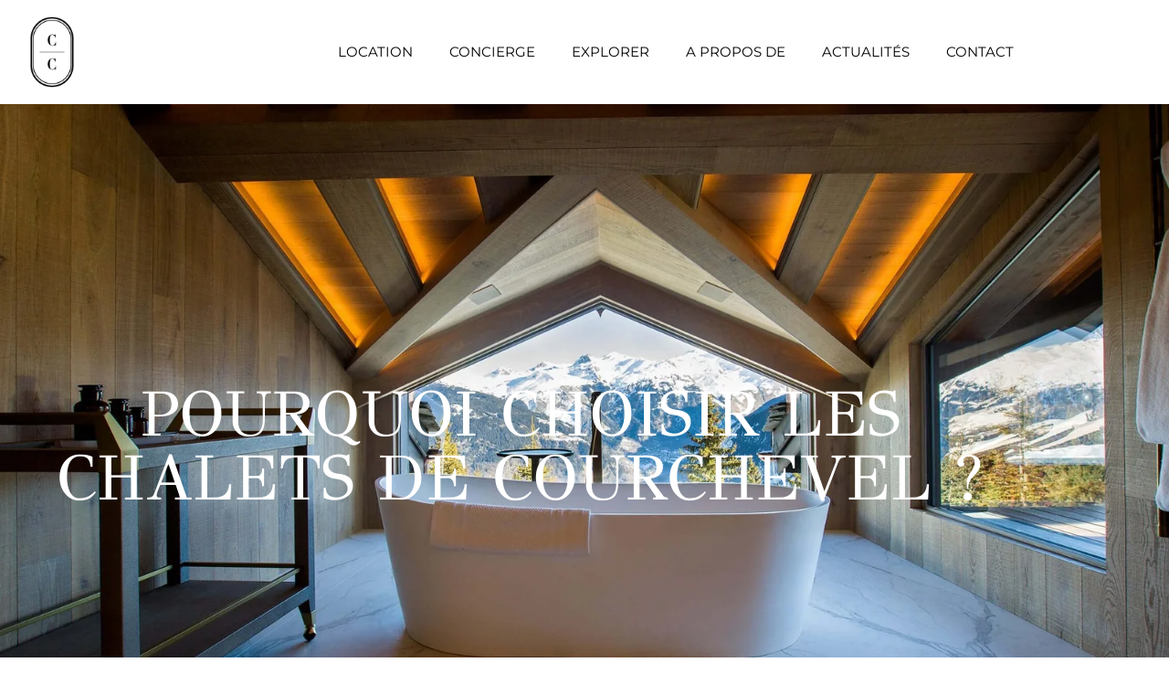

--- FILE ---
content_type: text/html; charset=UTF-8
request_url: https://courchevelchalets.fr/fr/pourquoi-choisir-les-chalets-de-courchevel/
body_size: 27026
content:
<!DOCTYPE html>
<html lang="fr-FR">
<head>
	<meta charset="UTF-8">
	<meta name="viewport" content="width=device-width, initial-scale=1.0, viewport-fit=cover" />		<meta name='robots' content='index, follow, max-image-preview:large, max-snippet:-1, max-video-preview:-1' />
<link rel="alternate" hreflang="ar" href="https://courchevelchalets.fr/ar/%d9%84%d9%85%d8%a7%d8%b0%d8%a7-%d8%aa%d8%ae%d8%aa%d8%a7%d8%b1-%d8%b4%d8%a7%d9%84%d9%8a%d9%87%d8%a7%d8%aa-%d9%83%d9%88%d8%b1%d8%b4%d9%88%d9%81%d9%8a%d9%84%d8%9f/" />
<link rel="alternate" hreflang="en" href="https://courchevelchalets.fr/why-choose-us/" />
<link rel="alternate" hreflang="fr" href="https://courchevelchalets.fr/fr/pourquoi-choisir-les-chalets-de-courchevel/" />
<link rel="alternate" hreflang="ru" href="https://courchevelchalets.fr/ru/%d0%bf%d0%be%d1%87%d0%b5%d0%bc%d1%83-%d1%81%d1%82%d0%be%d0%b8%d1%82-%d0%b2%d1%8b%d0%b1%d1%80%d0%b0%d1%82%d1%8c-%d1%88%d0%b0%d0%bb%d0%b5-%d0%ba%d1%83%d1%80%d1%88%d0%b5%d0%b2%d0%b5%d0%bb%d1%8f/" />
<link rel="alternate" hreflang="x-default" href="https://courchevelchalets.fr/why-choose-us/" />

	<!-- This site is optimized with the Yoast SEO plugin v25.6 - https://yoast.com/wordpress/plugins/seo/ -->
	<title>Pourquoi choisir les Chalets de Courchevel ? - Courchevel Chalets</title>
	<meta property="og:locale" content="fr_FR" />
	<meta property="og:type" content="article" />
	<meta property="og:title" content="Pourquoi choisir les Chalets de Courchevel ? - Courchevel Chalets" />
	<meta property="og:description" content="Courchevel est une station de ski de renommée mondiale située au cœur des Alpes françaises. C&rsquo;est un lieu de prédilection pour les skieurs et les snowboarders, avec ses belles pentes et ses vues imprenables. Mais lorsqu&rsquo;il s&rsquo;agit de trouver l&rsquo;endroit idéal pour séjourner à Courchevel, il peut être difficile de s&rsquo;y retrouver tant le choix&hellip; Poursuivre la lecture Pourquoi choisir les Chalets de Courchevel ?" />
	<meta property="og:url" content="https://courchevelchalets.fr/fr/pourquoi-choisir-les-chalets-de-courchevel/" />
	<meta property="og:site_name" content="Courchevel Chalets" />
	<meta property="article:published_time" content="2023-05-06T09:46:36+00:00" />
	<meta property="article:modified_time" content="2024-01-29T11:44:15+00:00" />
	<meta property="og:image" content="https://courchevelchalets.fr/wp-content/uploads/2023/05/Chalet-dEcosse-22-e1685524016352.jpg" />
	<meta property="og:image:width" content="2259" />
	<meta property="og:image:height" content="1688" />
	<meta property="og:image:type" content="image/jpeg" />
	<meta name="author" content="Nicolas Saugnac" />
	<meta name="twitter:card" content="summary_large_image" />
	<meta name="twitter:label1" content="Écrit par" />
	<meta name="twitter:data1" content="Nicolas Saugnac" />
	<meta name="twitter:label2" content="Durée de lecture estimée" />
	<meta name="twitter:data2" content="3 minutes" />
	<script type="application/ld+json" class="yoast-schema-graph">{"@context":"https://schema.org","@graph":[{"@type":"Article","@id":"https://courchevelchalets.fr/fr/pourquoi-choisir-les-chalets-de-courchevel/#article","isPartOf":{"@id":"https://courchevelchalets.fr/fr/pourquoi-choisir-les-chalets-de-courchevel/"},"author":{"name":"Nicolas Saugnac","@id":"https://courchevelchalets.fr/fr/#/schema/person/76f538ddaec887288f8164070ac87972"},"headline":"Pourquoi choisir les Chalets de Courchevel ?","datePublished":"2023-05-06T09:46:36+00:00","dateModified":"2024-01-29T11:44:15+00:00","mainEntityOfPage":{"@id":"https://courchevelchalets.fr/fr/pourquoi-choisir-les-chalets-de-courchevel/"},"wordCount":610,"commentCount":0,"publisher":{"@id":"https://courchevelchalets.fr/fr/#organization"},"image":{"@id":"https://courchevelchalets.fr/fr/pourquoi-choisir-les-chalets-de-courchevel/#primaryimage"},"thumbnailUrl":"https://courchevelchalets.fr/wp-content/uploads/2023/05/Chalet-dEcosse-22-e1685524016352.jpg","articleSection":["Non classifié(e)"],"inLanguage":"fr-FR","potentialAction":[{"@type":"CommentAction","name":"Comment","target":["https://courchevelchalets.fr/fr/pourquoi-choisir-les-chalets-de-courchevel/#respond"]}]},{"@type":"WebPage","@id":"https://courchevelchalets.fr/fr/pourquoi-choisir-les-chalets-de-courchevel/","url":"https://courchevelchalets.fr/fr/pourquoi-choisir-les-chalets-de-courchevel/","name":"Pourquoi choisir les Chalets de Courchevel ? - Courchevel Chalets","isPartOf":{"@id":"https://courchevelchalets.fr/fr/#website"},"primaryImageOfPage":{"@id":"https://courchevelchalets.fr/fr/pourquoi-choisir-les-chalets-de-courchevel/#primaryimage"},"image":{"@id":"https://courchevelchalets.fr/fr/pourquoi-choisir-les-chalets-de-courchevel/#primaryimage"},"thumbnailUrl":"https://courchevelchalets.fr/wp-content/uploads/2023/05/Chalet-dEcosse-22-e1685524016352.jpg","datePublished":"2023-05-06T09:46:36+00:00","dateModified":"2024-01-29T11:44:15+00:00","breadcrumb":{"@id":"https://courchevelchalets.fr/fr/pourquoi-choisir-les-chalets-de-courchevel/#breadcrumb"},"inLanguage":"fr-FR","potentialAction":[{"@type":"ReadAction","target":["https://courchevelchalets.fr/fr/pourquoi-choisir-les-chalets-de-courchevel/"]}]},{"@type":"ImageObject","inLanguage":"fr-FR","@id":"https://courchevelchalets.fr/fr/pourquoi-choisir-les-chalets-de-courchevel/#primaryimage","url":"https://courchevelchalets.fr/wp-content/uploads/2023/05/Chalet-dEcosse-22-e1685524016352.jpg","contentUrl":"https://courchevelchalets.fr/wp-content/uploads/2023/05/Chalet-dEcosse-22-e1685524016352.jpg","width":2259,"height":1688},{"@type":"BreadcrumbList","@id":"https://courchevelchalets.fr/fr/pourquoi-choisir-les-chalets-de-courchevel/#breadcrumb","itemListElement":[{"@type":"ListItem","position":1,"name":"Home","item":"https://courchevelchalets.fr/fr/"},{"@type":"ListItem","position":2,"name":"Pourquoi choisir les Chalets de Courchevel ?"}]},{"@type":"WebSite","@id":"https://courchevelchalets.fr/fr/#website","url":"https://courchevelchalets.fr/fr/","name":"Courchevel Chalets","description":"Courchevel Chalets","publisher":{"@id":"https://courchevelchalets.fr/fr/#organization"},"potentialAction":[{"@type":"SearchAction","target":{"@type":"EntryPoint","urlTemplate":"https://courchevelchalets.fr/fr/?s={search_term_string}"},"query-input":{"@type":"PropertyValueSpecification","valueRequired":true,"valueName":"search_term_string"}}],"inLanguage":"fr-FR"},{"@type":"Organization","@id":"https://courchevelchalets.fr/fr/#organization","name":"Courchevel Chalets","url":"https://courchevelchalets.fr/fr/","logo":{"@type":"ImageObject","inLanguage":"fr-FR","@id":"https://courchevelchalets.fr/fr/#/schema/logo/image/","url":"","contentUrl":"","caption":"Courchevel Chalets"},"image":{"@id":"https://courchevelchalets.fr/fr/#/schema/logo/image/"}},{"@type":"Person","@id":"https://courchevelchalets.fr/fr/#/schema/person/76f538ddaec887288f8164070ac87972","name":"Nicolas Saugnac","image":{"@type":"ImageObject","inLanguage":"fr-FR","@id":"https://courchevelchalets.fr/fr/#/schema/person/image/","url":"https://secure.gravatar.com/avatar/256f930afabd8a548277e616118e90c2?s=96&d=mm&r=g","contentUrl":"https://secure.gravatar.com/avatar/256f930afabd8a548277e616118e90c2?s=96&d=mm&r=g","caption":"Nicolas Saugnac"},"url":"https://courchevelchalets.fr/fr/author/nicolas/"}]}</script>
	<!-- / Yoast SEO plugin. -->


<link rel='dns-prefetch' href='//www.googletagmanager.com' />
<link rel='dns-prefetch' href='//fonts.googleapis.com' />
<link href='//hb.wpmucdn.com' rel='preconnect' />
<link href='http://fonts.googleapis.com' rel='preconnect' />
<link href='//fonts.gstatic.com' crossorigin='' rel='preconnect' />
<link rel="alternate" type="application/rss+xml" title="Courchevel Chalets &raquo; Flux" href="https://courchevelchalets.fr/fr/feed/" />
<link rel="alternate" type="application/rss+xml" title="Courchevel Chalets &raquo; Flux des commentaires" href="https://courchevelchalets.fr/fr/comments/feed/" />
<link rel="alternate" type="application/rss+xml" title="Courchevel Chalets &raquo; Pourquoi choisir les Chalets de Courchevel ? Flux des commentaires" href="https://courchevelchalets.fr/fr/pourquoi-choisir-les-chalets-de-courchevel/feed/" />
<script>
window._wpemojiSettings = {"baseUrl":"https:\/\/s.w.org\/images\/core\/emoji\/15.0.3\/72x72\/","ext":".png","svgUrl":"https:\/\/s.w.org\/images\/core\/emoji\/15.0.3\/svg\/","svgExt":".svg","source":{"concatemoji":"https:\/\/courchevelchalets.fr\/wp-includes\/js\/wp-emoji-release.min.js?ver=6.6.4"}};
/*! This file is auto-generated */
!function(i,n){var o,s,e;function c(e){try{var t={supportTests:e,timestamp:(new Date).valueOf()};sessionStorage.setItem(o,JSON.stringify(t))}catch(e){}}function p(e,t,n){e.clearRect(0,0,e.canvas.width,e.canvas.height),e.fillText(t,0,0);var t=new Uint32Array(e.getImageData(0,0,e.canvas.width,e.canvas.height).data),r=(e.clearRect(0,0,e.canvas.width,e.canvas.height),e.fillText(n,0,0),new Uint32Array(e.getImageData(0,0,e.canvas.width,e.canvas.height).data));return t.every(function(e,t){return e===r[t]})}function u(e,t,n){switch(t){case"flag":return n(e,"\ud83c\udff3\ufe0f\u200d\u26a7\ufe0f","\ud83c\udff3\ufe0f\u200b\u26a7\ufe0f")?!1:!n(e,"\ud83c\uddfa\ud83c\uddf3","\ud83c\uddfa\u200b\ud83c\uddf3")&&!n(e,"\ud83c\udff4\udb40\udc67\udb40\udc62\udb40\udc65\udb40\udc6e\udb40\udc67\udb40\udc7f","\ud83c\udff4\u200b\udb40\udc67\u200b\udb40\udc62\u200b\udb40\udc65\u200b\udb40\udc6e\u200b\udb40\udc67\u200b\udb40\udc7f");case"emoji":return!n(e,"\ud83d\udc26\u200d\u2b1b","\ud83d\udc26\u200b\u2b1b")}return!1}function f(e,t,n){var r="undefined"!=typeof WorkerGlobalScope&&self instanceof WorkerGlobalScope?new OffscreenCanvas(300,150):i.createElement("canvas"),a=r.getContext("2d",{willReadFrequently:!0}),o=(a.textBaseline="top",a.font="600 32px Arial",{});return e.forEach(function(e){o[e]=t(a,e,n)}),o}function t(e){var t=i.createElement("script");t.src=e,t.defer=!0,i.head.appendChild(t)}"undefined"!=typeof Promise&&(o="wpEmojiSettingsSupports",s=["flag","emoji"],n.supports={everything:!0,everythingExceptFlag:!0},e=new Promise(function(e){i.addEventListener("DOMContentLoaded",e,{once:!0})}),new Promise(function(t){var n=function(){try{var e=JSON.parse(sessionStorage.getItem(o));if("object"==typeof e&&"number"==typeof e.timestamp&&(new Date).valueOf()<e.timestamp+604800&&"object"==typeof e.supportTests)return e.supportTests}catch(e){}return null}();if(!n){if("undefined"!=typeof Worker&&"undefined"!=typeof OffscreenCanvas&&"undefined"!=typeof URL&&URL.createObjectURL&&"undefined"!=typeof Blob)try{var e="postMessage("+f.toString()+"("+[JSON.stringify(s),u.toString(),p.toString()].join(",")+"));",r=new Blob([e],{type:"text/javascript"}),a=new Worker(URL.createObjectURL(r),{name:"wpTestEmojiSupports"});return void(a.onmessage=function(e){c(n=e.data),a.terminate(),t(n)})}catch(e){}c(n=f(s,u,p))}t(n)}).then(function(e){for(var t in e)n.supports[t]=e[t],n.supports.everything=n.supports.everything&&n.supports[t],"flag"!==t&&(n.supports.everythingExceptFlag=n.supports.everythingExceptFlag&&n.supports[t]);n.supports.everythingExceptFlag=n.supports.everythingExceptFlag&&!n.supports.flag,n.DOMReady=!1,n.readyCallback=function(){n.DOMReady=!0}}).then(function(){return e}).then(function(){var e;n.supports.everything||(n.readyCallback(),(e=n.source||{}).concatemoji?t(e.concatemoji):e.wpemoji&&e.twemoji&&(t(e.twemoji),t(e.wpemoji)))}))}((window,document),window._wpemojiSettings);
</script>
<link rel='stylesheet' id='dce-dynamic-visibility-style-css' href='https://courchevelchalets.fr/wp-content/plugins/dynamic-visibility-for-elementor/assets/css/dynamic-visibility.css?ver=5.0.16' media='all' />
<style id='wp-emoji-styles-inline-css'>

	img.wp-smiley, img.emoji {
		display: inline !important;
		border: none !important;
		box-shadow: none !important;
		height: 1em !important;
		width: 1em !important;
		margin: 0 0.07em !important;
		vertical-align: -0.1em !important;
		background: none !important;
		padding: 0 !important;
	}
</style>
<link rel='stylesheet' id='wp-block-library-css' href='https://courchevelchalets.fr/wp-includes/css/dist/block-library/style.min.css?ver=6.6.4' media='all' />
<style id='wp-block-library-theme-inline-css'>
.wp-block-audio :where(figcaption){color:#555;font-size:13px;text-align:center}.is-dark-theme .wp-block-audio :where(figcaption){color:#ffffffa6}.wp-block-audio{margin:0 0 1em}.wp-block-code{border:1px solid #ccc;border-radius:4px;font-family:Menlo,Consolas,monaco,monospace;padding:.8em 1em}.wp-block-embed :where(figcaption){color:#555;font-size:13px;text-align:center}.is-dark-theme .wp-block-embed :where(figcaption){color:#ffffffa6}.wp-block-embed{margin:0 0 1em}.blocks-gallery-caption{color:#555;font-size:13px;text-align:center}.is-dark-theme .blocks-gallery-caption{color:#ffffffa6}:root :where(.wp-block-image figcaption){color:#555;font-size:13px;text-align:center}.is-dark-theme :root :where(.wp-block-image figcaption){color:#ffffffa6}.wp-block-image{margin:0 0 1em}.wp-block-pullquote{border-bottom:4px solid;border-top:4px solid;color:currentColor;margin-bottom:1.75em}.wp-block-pullquote cite,.wp-block-pullquote footer,.wp-block-pullquote__citation{color:currentColor;font-size:.8125em;font-style:normal;text-transform:uppercase}.wp-block-quote{border-left:.25em solid;margin:0 0 1.75em;padding-left:1em}.wp-block-quote cite,.wp-block-quote footer{color:currentColor;font-size:.8125em;font-style:normal;position:relative}.wp-block-quote.has-text-align-right{border-left:none;border-right:.25em solid;padding-left:0;padding-right:1em}.wp-block-quote.has-text-align-center{border:none;padding-left:0}.wp-block-quote.is-large,.wp-block-quote.is-style-large,.wp-block-quote.is-style-plain{border:none}.wp-block-search .wp-block-search__label{font-weight:700}.wp-block-search__button{border:1px solid #ccc;padding:.375em .625em}:where(.wp-block-group.has-background){padding:1.25em 2.375em}.wp-block-separator.has-css-opacity{opacity:.4}.wp-block-separator{border:none;border-bottom:2px solid;margin-left:auto;margin-right:auto}.wp-block-separator.has-alpha-channel-opacity{opacity:1}.wp-block-separator:not(.is-style-wide):not(.is-style-dots){width:100px}.wp-block-separator.has-background:not(.is-style-dots){border-bottom:none;height:1px}.wp-block-separator.has-background:not(.is-style-wide):not(.is-style-dots){height:2px}.wp-block-table{margin:0 0 1em}.wp-block-table td,.wp-block-table th{word-break:normal}.wp-block-table :where(figcaption){color:#555;font-size:13px;text-align:center}.is-dark-theme .wp-block-table :where(figcaption){color:#ffffffa6}.wp-block-video :where(figcaption){color:#555;font-size:13px;text-align:center}.is-dark-theme .wp-block-video :where(figcaption){color:#ffffffa6}.wp-block-video{margin:0 0 1em}:root :where(.wp-block-template-part.has-background){margin-bottom:0;margin-top:0;padding:1.25em 2.375em}
</style>
<style id='classic-theme-styles-inline-css'>
/*! This file is auto-generated */
.wp-block-button__link{color:#fff;background-color:#32373c;border-radius:9999px;box-shadow:none;text-decoration:none;padding:calc(.667em + 2px) calc(1.333em + 2px);font-size:1.125em}.wp-block-file__button{background:#32373c;color:#fff;text-decoration:none}
</style>
<style id='global-styles-inline-css'>
:root{--wp--preset--aspect-ratio--square: 1;--wp--preset--aspect-ratio--4-3: 4/3;--wp--preset--aspect-ratio--3-4: 3/4;--wp--preset--aspect-ratio--3-2: 3/2;--wp--preset--aspect-ratio--2-3: 2/3;--wp--preset--aspect-ratio--16-9: 16/9;--wp--preset--aspect-ratio--9-16: 9/16;--wp--preset--color--black: #000000;--wp--preset--color--cyan-bluish-gray: #abb8c3;--wp--preset--color--white: #FFFFFF;--wp--preset--color--pale-pink: #f78da7;--wp--preset--color--vivid-red: #cf2e2e;--wp--preset--color--luminous-vivid-orange: #ff6900;--wp--preset--color--luminous-vivid-amber: #fcb900;--wp--preset--color--light-green-cyan: #7bdcb5;--wp--preset--color--vivid-green-cyan: #00d084;--wp--preset--color--pale-cyan-blue: #8ed1fc;--wp--preset--color--vivid-cyan-blue: #0693e3;--wp--preset--color--vivid-purple: #9b51e0;--wp--preset--color--dark-gray: #28303D;--wp--preset--color--gray: #39414D;--wp--preset--color--green: #D1E4DD;--wp--preset--color--blue: #D1DFE4;--wp--preset--color--purple: #D1D1E4;--wp--preset--color--red: #E4D1D1;--wp--preset--color--orange: #E4DAD1;--wp--preset--color--yellow: #EEEADD;--wp--preset--gradient--vivid-cyan-blue-to-vivid-purple: linear-gradient(135deg,rgba(6,147,227,1) 0%,rgb(155,81,224) 100%);--wp--preset--gradient--light-green-cyan-to-vivid-green-cyan: linear-gradient(135deg,rgb(122,220,180) 0%,rgb(0,208,130) 100%);--wp--preset--gradient--luminous-vivid-amber-to-luminous-vivid-orange: linear-gradient(135deg,rgba(252,185,0,1) 0%,rgba(255,105,0,1) 100%);--wp--preset--gradient--luminous-vivid-orange-to-vivid-red: linear-gradient(135deg,rgba(255,105,0,1) 0%,rgb(207,46,46) 100%);--wp--preset--gradient--very-light-gray-to-cyan-bluish-gray: linear-gradient(135deg,rgb(238,238,238) 0%,rgb(169,184,195) 100%);--wp--preset--gradient--cool-to-warm-spectrum: linear-gradient(135deg,rgb(74,234,220) 0%,rgb(151,120,209) 20%,rgb(207,42,186) 40%,rgb(238,44,130) 60%,rgb(251,105,98) 80%,rgb(254,248,76) 100%);--wp--preset--gradient--blush-light-purple: linear-gradient(135deg,rgb(255,206,236) 0%,rgb(152,150,240) 100%);--wp--preset--gradient--blush-bordeaux: linear-gradient(135deg,rgb(254,205,165) 0%,rgb(254,45,45) 50%,rgb(107,0,62) 100%);--wp--preset--gradient--luminous-dusk: linear-gradient(135deg,rgb(255,203,112) 0%,rgb(199,81,192) 50%,rgb(65,88,208) 100%);--wp--preset--gradient--pale-ocean: linear-gradient(135deg,rgb(255,245,203) 0%,rgb(182,227,212) 50%,rgb(51,167,181) 100%);--wp--preset--gradient--electric-grass: linear-gradient(135deg,rgb(202,248,128) 0%,rgb(113,206,126) 100%);--wp--preset--gradient--midnight: linear-gradient(135deg,rgb(2,3,129) 0%,rgb(40,116,252) 100%);--wp--preset--gradient--purple-to-yellow: linear-gradient(160deg, #D1D1E4 0%, #EEEADD 100%);--wp--preset--gradient--yellow-to-purple: linear-gradient(160deg, #EEEADD 0%, #D1D1E4 100%);--wp--preset--gradient--green-to-yellow: linear-gradient(160deg, #D1E4DD 0%, #EEEADD 100%);--wp--preset--gradient--yellow-to-green: linear-gradient(160deg, #EEEADD 0%, #D1E4DD 100%);--wp--preset--gradient--red-to-yellow: linear-gradient(160deg, #E4D1D1 0%, #EEEADD 100%);--wp--preset--gradient--yellow-to-red: linear-gradient(160deg, #EEEADD 0%, #E4D1D1 100%);--wp--preset--gradient--purple-to-red: linear-gradient(160deg, #D1D1E4 0%, #E4D1D1 100%);--wp--preset--gradient--red-to-purple: linear-gradient(160deg, #E4D1D1 0%, #D1D1E4 100%);--wp--preset--font-size--small: 18px;--wp--preset--font-size--medium: 20px;--wp--preset--font-size--large: 24px;--wp--preset--font-size--x-large: 42px;--wp--preset--font-size--extra-small: 16px;--wp--preset--font-size--normal: 20px;--wp--preset--font-size--extra-large: 40px;--wp--preset--font-size--huge: 96px;--wp--preset--font-size--gigantic: 144px;--wp--preset--spacing--20: 0.44rem;--wp--preset--spacing--30: 0.67rem;--wp--preset--spacing--40: 1rem;--wp--preset--spacing--50: 1.5rem;--wp--preset--spacing--60: 2.25rem;--wp--preset--spacing--70: 3.38rem;--wp--preset--spacing--80: 5.06rem;--wp--preset--shadow--natural: 6px 6px 9px rgba(0, 0, 0, 0.2);--wp--preset--shadow--deep: 12px 12px 50px rgba(0, 0, 0, 0.4);--wp--preset--shadow--sharp: 6px 6px 0px rgba(0, 0, 0, 0.2);--wp--preset--shadow--outlined: 6px 6px 0px -3px rgba(255, 255, 255, 1), 6px 6px rgba(0, 0, 0, 1);--wp--preset--shadow--crisp: 6px 6px 0px rgba(0, 0, 0, 1);}:where(.is-layout-flex){gap: 0.5em;}:where(.is-layout-grid){gap: 0.5em;}body .is-layout-flex{display: flex;}.is-layout-flex{flex-wrap: wrap;align-items: center;}.is-layout-flex > :is(*, div){margin: 0;}body .is-layout-grid{display: grid;}.is-layout-grid > :is(*, div){margin: 0;}:where(.wp-block-columns.is-layout-flex){gap: 2em;}:where(.wp-block-columns.is-layout-grid){gap: 2em;}:where(.wp-block-post-template.is-layout-flex){gap: 1.25em;}:where(.wp-block-post-template.is-layout-grid){gap: 1.25em;}.has-black-color{color: var(--wp--preset--color--black) !important;}.has-cyan-bluish-gray-color{color: var(--wp--preset--color--cyan-bluish-gray) !important;}.has-white-color{color: var(--wp--preset--color--white) !important;}.has-pale-pink-color{color: var(--wp--preset--color--pale-pink) !important;}.has-vivid-red-color{color: var(--wp--preset--color--vivid-red) !important;}.has-luminous-vivid-orange-color{color: var(--wp--preset--color--luminous-vivid-orange) !important;}.has-luminous-vivid-amber-color{color: var(--wp--preset--color--luminous-vivid-amber) !important;}.has-light-green-cyan-color{color: var(--wp--preset--color--light-green-cyan) !important;}.has-vivid-green-cyan-color{color: var(--wp--preset--color--vivid-green-cyan) !important;}.has-pale-cyan-blue-color{color: var(--wp--preset--color--pale-cyan-blue) !important;}.has-vivid-cyan-blue-color{color: var(--wp--preset--color--vivid-cyan-blue) !important;}.has-vivid-purple-color{color: var(--wp--preset--color--vivid-purple) !important;}.has-black-background-color{background-color: var(--wp--preset--color--black) !important;}.has-cyan-bluish-gray-background-color{background-color: var(--wp--preset--color--cyan-bluish-gray) !important;}.has-white-background-color{background-color: var(--wp--preset--color--white) !important;}.has-pale-pink-background-color{background-color: var(--wp--preset--color--pale-pink) !important;}.has-vivid-red-background-color{background-color: var(--wp--preset--color--vivid-red) !important;}.has-luminous-vivid-orange-background-color{background-color: var(--wp--preset--color--luminous-vivid-orange) !important;}.has-luminous-vivid-amber-background-color{background-color: var(--wp--preset--color--luminous-vivid-amber) !important;}.has-light-green-cyan-background-color{background-color: var(--wp--preset--color--light-green-cyan) !important;}.has-vivid-green-cyan-background-color{background-color: var(--wp--preset--color--vivid-green-cyan) !important;}.has-pale-cyan-blue-background-color{background-color: var(--wp--preset--color--pale-cyan-blue) !important;}.has-vivid-cyan-blue-background-color{background-color: var(--wp--preset--color--vivid-cyan-blue) !important;}.has-vivid-purple-background-color{background-color: var(--wp--preset--color--vivid-purple) !important;}.has-black-border-color{border-color: var(--wp--preset--color--black) !important;}.has-cyan-bluish-gray-border-color{border-color: var(--wp--preset--color--cyan-bluish-gray) !important;}.has-white-border-color{border-color: var(--wp--preset--color--white) !important;}.has-pale-pink-border-color{border-color: var(--wp--preset--color--pale-pink) !important;}.has-vivid-red-border-color{border-color: var(--wp--preset--color--vivid-red) !important;}.has-luminous-vivid-orange-border-color{border-color: var(--wp--preset--color--luminous-vivid-orange) !important;}.has-luminous-vivid-amber-border-color{border-color: var(--wp--preset--color--luminous-vivid-amber) !important;}.has-light-green-cyan-border-color{border-color: var(--wp--preset--color--light-green-cyan) !important;}.has-vivid-green-cyan-border-color{border-color: var(--wp--preset--color--vivid-green-cyan) !important;}.has-pale-cyan-blue-border-color{border-color: var(--wp--preset--color--pale-cyan-blue) !important;}.has-vivid-cyan-blue-border-color{border-color: var(--wp--preset--color--vivid-cyan-blue) !important;}.has-vivid-purple-border-color{border-color: var(--wp--preset--color--vivid-purple) !important;}.has-vivid-cyan-blue-to-vivid-purple-gradient-background{background: var(--wp--preset--gradient--vivid-cyan-blue-to-vivid-purple) !important;}.has-light-green-cyan-to-vivid-green-cyan-gradient-background{background: var(--wp--preset--gradient--light-green-cyan-to-vivid-green-cyan) !important;}.has-luminous-vivid-amber-to-luminous-vivid-orange-gradient-background{background: var(--wp--preset--gradient--luminous-vivid-amber-to-luminous-vivid-orange) !important;}.has-luminous-vivid-orange-to-vivid-red-gradient-background{background: var(--wp--preset--gradient--luminous-vivid-orange-to-vivid-red) !important;}.has-very-light-gray-to-cyan-bluish-gray-gradient-background{background: var(--wp--preset--gradient--very-light-gray-to-cyan-bluish-gray) !important;}.has-cool-to-warm-spectrum-gradient-background{background: var(--wp--preset--gradient--cool-to-warm-spectrum) !important;}.has-blush-light-purple-gradient-background{background: var(--wp--preset--gradient--blush-light-purple) !important;}.has-blush-bordeaux-gradient-background{background: var(--wp--preset--gradient--blush-bordeaux) !important;}.has-luminous-dusk-gradient-background{background: var(--wp--preset--gradient--luminous-dusk) !important;}.has-pale-ocean-gradient-background{background: var(--wp--preset--gradient--pale-ocean) !important;}.has-electric-grass-gradient-background{background: var(--wp--preset--gradient--electric-grass) !important;}.has-midnight-gradient-background{background: var(--wp--preset--gradient--midnight) !important;}.has-small-font-size{font-size: var(--wp--preset--font-size--small) !important;}.has-medium-font-size{font-size: var(--wp--preset--font-size--medium) !important;}.has-large-font-size{font-size: var(--wp--preset--font-size--large) !important;}.has-x-large-font-size{font-size: var(--wp--preset--font-size--x-large) !important;}
:where(.wp-block-post-template.is-layout-flex){gap: 1.25em;}:where(.wp-block-post-template.is-layout-grid){gap: 1.25em;}
:where(.wp-block-columns.is-layout-flex){gap: 2em;}:where(.wp-block-columns.is-layout-grid){gap: 2em;}
:root :where(.wp-block-pullquote){font-size: 1.5em;line-height: 1.6;}
</style>
<link rel='stylesheet' id='wpml-blocks-css' href='https://courchevelchalets.fr/wp-content/plugins/sitepress-multilingual-cms/dist/css/blocks/styles.css?ver=4.6.15' media='all' />
<link rel='stylesheet' id='wpml-legacy-horizontal-list-0-css' href='https://courchevelchalets.fr/wp-content/plugins/sitepress-multilingual-cms/templates/language-switchers/legacy-list-horizontal/style.min.css?ver=1' media='all' />
<link rel='stylesheet' id='cms-navigation-style-base-css' href='https://courchevelchalets.fr/wp-content/plugins/wpml-cms-nav/res/css/cms-navigation-base.css?ver=1.5.5' media='screen' />
<link rel='stylesheet' id='cms-navigation-style-css' href='https://courchevelchalets.fr/wp-content/plugins/wpml-cms-nav/res/css/cms-navigation.css?ver=1.5.5' media='screen' />
<link rel='stylesheet' id='twenty-twenty-one-style-css' href='https://courchevelchalets.fr/wp-content/themes/twentytwentyone/style.css?ver=1.6' media='all' />
<style id='twenty-twenty-one-style-inline-css'>
:root{--global--color-background: #ffffff;--global--color-primary: #000;--global--color-secondary: #000;--button--color-background: #000;--button--color-text-hover: #000;}
</style>
<link rel='stylesheet' id='twenty-twenty-one-print-style-css' href='https://courchevelchalets.fr/wp-content/themes/twentytwentyone/assets/css/print.css?ver=1.6' media='print' />
<link rel='stylesheet' id='elementor-frontend-css' href='https://courchevelchalets.fr/wp-content/plugins/elementor/assets/css/frontend.min.css?ver=3.34.2' media='all' />
<style id='elementor-frontend-inline-css'>
.elementor-13892 .elementor-element.elementor-element-5fbfc11:not(.elementor-motion-effects-element-type-background), .elementor-13892 .elementor-element.elementor-element-5fbfc11 > .elementor-motion-effects-container > .elementor-motion-effects-layer{background-image:url("https://courchevelchalets.fr/wp-content/uploads/2023/05/Chalet-dEcosse-22-e1685524016352.jpg");}
</style>
<link rel='stylesheet' id='widget-image-css' href='https://courchevelchalets.fr/wp-content/plugins/elementor/assets/css/widget-image.min.css?ver=3.34.2' media='all' />
<link rel='stylesheet' id='widget-nav-menu-css' href='https://courchevelchalets.fr/wp-content/plugins/elementor-pro/assets/css/widget-nav-menu.min.css?ver=3.34.1' media='all' />
<link rel='stylesheet' id='e-sticky-css' href='https://courchevelchalets.fr/wp-content/plugins/elementor-pro/assets/css/modules/sticky.min.css?ver=3.34.1' media='all' />
<link rel='stylesheet' id='widget-heading-css' href='https://courchevelchalets.fr/wp-content/plugins/elementor/assets/css/widget-heading.min.css?ver=3.34.2' media='all' />
<link rel='stylesheet' id='widget-icon-list-css' href='https://courchevelchalets.fr/wp-content/plugins/elementor/assets/css/widget-icon-list.min.css?ver=3.34.2' media='all' />
<link rel='stylesheet' id='widget-posts-css' href='https://courchevelchalets.fr/wp-content/plugins/elementor-pro/assets/css/widget-posts.min.css?ver=3.34.1' media='all' />
<link rel='stylesheet' id='elementor-icons-css' href='https://courchevelchalets.fr/wp-content/plugins/elementor/assets/lib/eicons/css/elementor-icons.min.css?ver=5.46.0' media='all' />
<link rel='stylesheet' id='elementor-post-23-css' href='https://courchevelchalets.fr/wp-content/uploads/elementor/css/post-23.css?ver=1768957322' media='all' />
<link rel='stylesheet' id='elementor-post-13809-css' href='https://courchevelchalets.fr/wp-content/uploads/elementor/css/post-13809.css?ver=1768960243' media='all' />
<link rel='stylesheet' id='elementor-post-7852-css' href='https://courchevelchalets.fr/wp-content/uploads/elementor/css/post-7852.css?ver=1768960243' media='all' />
<link rel='stylesheet' id='elementor-post-13892-css' href='https://courchevelchalets.fr/wp-content/uploads/elementor/css/post-13892.css?ver=1768965054' media='all' />
<link rel='stylesheet' id='custom-google-fonts-css' href='//fonts.googleapis.com/css?family=Montserrat&#038;ver=3.5.1' media='all' />
<link rel='stylesheet' id='chaty-front-css-css' href='https://courchevelchalets.fr/wp-content/plugins/chaty/css/chaty-front.min.css?ver=3.5.11724659439' media='all' />
<link rel='stylesheet' id='elementor-gf-local-montserrat-css' href='https://courchevelchalets.fr/wp-content/uploads/elementor/google-fonts/css/montserrat.css?ver=1742259250' media='all' />
<link rel='stylesheet' id='elementor-gf-local-gfsdidot-css' href='https://courchevelchalets.fr/wp-content/uploads/elementor/google-fonts/css/gfsdidot.css?ver=1742259251' media='all' />
<link rel='stylesheet' id='elementor-icons-shared-0-css' href='https://courchevelchalets.fr/wp-content/plugins/elementor/assets/lib/font-awesome/css/fontawesome.min.css?ver=5.15.3' media='all' />
<link rel='stylesheet' id='elementor-icons-fa-solid-css' href='https://courchevelchalets.fr/wp-content/plugins/elementor/assets/lib/font-awesome/css/solid.min.css?ver=5.15.3' media='all' />
<script id="wpml-cookie-js-extra">
var wpml_cookies = {"wp-wpml_current_language":{"value":"fr","expires":1,"path":"\/"}};
var wpml_cookies = {"wp-wpml_current_language":{"value":"fr","expires":1,"path":"\/"}};
</script>
<script src="https://courchevelchalets.fr/wp-content/plugins/sitepress-multilingual-cms/res/js/cookies/language-cookie.js?ver=4.6.15" id="wpml-cookie-js" defer data-wp-strategy="defer"></script>
<script src="https://courchevelchalets.fr/wp-includes/js/jquery/jquery.min.js?ver=3.7.1" id="jquery-core-js"></script>
<script src="https://courchevelchalets.fr/wp-includes/js/jquery/jquery-migrate.min.js?ver=3.4.1" id="jquery-migrate-js"></script>

<!-- Extrait de code de la balise Google (gtag.js) ajouté par Site Kit -->
<!-- Extrait Google Analytics ajouté par Site Kit -->
<script src="https://www.googletagmanager.com/gtag/js?id=G-YZ3099HEPJ" id="google_gtagjs-js" async></script>
<script id="google_gtagjs-js-after">
window.dataLayer = window.dataLayer || [];function gtag(){dataLayer.push(arguments);}
gtag("set","linker",{"domains":["courchevelchalets.fr"]});
gtag("js", new Date());
gtag("set", "developer_id.dZTNiMT", true);
gtag("config", "G-YZ3099HEPJ");
</script>
<link rel="https://api.w.org/" href="https://courchevelchalets.fr/fr/wp-json/" /><link rel="alternate" title="JSON" type="application/json" href="https://courchevelchalets.fr/fr/wp-json/wp/v2/posts/13596" /><link rel="EditURI" type="application/rsd+xml" title="RSD" href="https://courchevelchalets.fr/xmlrpc.php?rsd" />
<meta name="generator" content="WordPress 6.6.4" />
<link rel='shortlink' href='https://courchevelchalets.fr/fr/?p=13596' />
<link rel="alternate" title="oEmbed (JSON)" type="application/json+oembed" href="https://courchevelchalets.fr/fr/wp-json/oembed/1.0/embed?url=https%3A%2F%2Fcourchevelchalets.fr%2Ffr%2Fpourquoi-choisir-les-chalets-de-courchevel%2F" />
<link rel="alternate" title="oEmbed (XML)" type="text/xml+oembed" href="https://courchevelchalets.fr/fr/wp-json/oembed/1.0/embed?url=https%3A%2F%2Fcourchevelchalets.fr%2Ffr%2Fpourquoi-choisir-les-chalets-de-courchevel%2F&#038;format=xml" />
<meta name="generator" content="WPML ver:4.6.15 stt:5,1,4,45;" />
		<script type="text/javascript">
			//<![CDATA[
			var show_msg = '';
			if (show_msg !== '0') {
				var options = {view_src: "View Source is disabled!", inspect_elem: "Inspect Element is disabled!", right_click: "Right click is disabled!", copy_cut_paste_content: "Cut/Copy/Paste is disabled!", image_drop: "Image Drag-n-Drop is disabled!" }
			} else {
				var options = '';
			}

         	function nocontextmenu(e) { return false; }
         	document.oncontextmenu = nocontextmenu;
         	document.ondragstart = function() { return false;}

			document.onmousedown = function (event) {
				event = (event || window.event);
				if (event.keyCode === 123) {
					if (show_msg !== '0') {show_toast('inspect_elem');}
					return false;
				}
			}
			document.onkeydown = function (event) {
				event = (event || window.event);
				//alert(event.keyCode);   return false;
				if (event.keyCode === 123 ||
						event.ctrlKey && event.shiftKey && event.keyCode === 73 ||
						event.ctrlKey && event.shiftKey && event.keyCode === 75) {
					if (show_msg !== '0') {show_toast('inspect_elem');}
					return false;
				}
				if (event.ctrlKey && event.keyCode === 85) {
					if (show_msg !== '0') {show_toast('view_src');}
					return false;
				}
			}
			function addMultiEventListener(element, eventNames, listener) {
				var events = eventNames.split(' ');
				for (var i = 0, iLen = events.length; i < iLen; i++) {
					element.addEventListener(events[i], function (e) {
						e.preventDefault();
						if (show_msg !== '0') {
							show_toast(listener);
						}
					});
				}
			}
			addMultiEventListener(document, 'contextmenu', 'right_click');
			addMultiEventListener(document, 'cut copy paste print', 'copy_cut_paste_content');
			addMultiEventListener(document, 'drag drop', 'image_drop');
			function show_toast(text) {
				var x = document.getElementById("amm_drcfw_toast_msg");
				x.innerHTML = eval('options.' + text);
				x.className = "show";
				setTimeout(function () {
					x.className = x.className.replace("show", "")
				}, 3000);
			}
		//]]>
		</script>
		<style type="text/css">body * :not(input):not(textarea){user-select:none !important; -webkit-touch-callout: none !important;  -webkit-user-select: none !important; -moz-user-select:none !important; -khtml-user-select:none !important; -ms-user-select: none !important;}#amm_drcfw_toast_msg{visibility:hidden;min-width:250px;margin-left:-125px;background-color:#333;color:#fff;text-align:center;border-radius:2px;padding:16px;position:fixed;z-index:999;left:50%;bottom:30px;font-size:17px}#amm_drcfw_toast_msg.show{visibility:visible;-webkit-animation:fadein .5s,fadeout .5s 2.5s;animation:fadein .5s,fadeout .5s 2.5s}@-webkit-keyframes fadein{from{bottom:0;opacity:0}to{bottom:30px;opacity:1}}@keyframes fadein{from{bottom:0;opacity:0}to{bottom:30px;opacity:1}}@-webkit-keyframes fadeout{from{bottom:30px;opacity:1}to{bottom:0;opacity:0}}@keyframes fadeout{from{bottom:30px;opacity:1}to{bottom:0;opacity:0}}</style>
		<meta name="generator" content="Site Kit by Google 1.170.0" /><link rel="pingback" href="https://courchevelchalets.fr/xmlrpc.php"><meta name="generator" content="Elementor 3.34.2; features: additional_custom_breakpoints; settings: css_print_method-external, google_font-enabled, font_display-auto">
			<style>
				.e-con.e-parent:nth-of-type(n+4):not(.e-lazyloaded):not(.e-no-lazyload),
				.e-con.e-parent:nth-of-type(n+4):not(.e-lazyloaded):not(.e-no-lazyload) * {
					background-image: none !important;
				}
				@media screen and (max-height: 1024px) {
					.e-con.e-parent:nth-of-type(n+3):not(.e-lazyloaded):not(.e-no-lazyload),
					.e-con.e-parent:nth-of-type(n+3):not(.e-lazyloaded):not(.e-no-lazyload) * {
						background-image: none !important;
					}
				}
				@media screen and (max-height: 640px) {
					.e-con.e-parent:nth-of-type(n+2):not(.e-lazyloaded):not(.e-no-lazyload),
					.e-con.e-parent:nth-of-type(n+2):not(.e-lazyloaded):not(.e-no-lazyload) * {
						background-image: none !important;
					}
				}
			</style>
			<style id="custom-background-css">
body.custom-background { background-color: #ffffff; }
</style>
	<link rel="icon" href="https://courchevelchalets.fr/wp-content/uploads/2023/05/cropped-android-chrome-512x512-1-32x32.png" sizes="32x32" />
<link rel="icon" href="https://courchevelchalets.fr/wp-content/uploads/2023/05/cropped-android-chrome-512x512-1-192x192.png" sizes="192x192" />
<link rel="apple-touch-icon" href="https://courchevelchalets.fr/wp-content/uploads/2023/05/cropped-android-chrome-512x512-1-180x180.png" />
<meta name="msapplication-TileImage" content="https://courchevelchalets.fr/wp-content/uploads/2023/05/cropped-android-chrome-512x512-1-270x270.png" />
</head>
<body class="post-template-default single single-post postid-13596 single-format-standard custom-background wp-custom-logo wp-embed-responsive is-light-theme has-background-white no-js singular has-main-navigation elementor-default elementor-template-full-width elementor-kit-23 elementor-page-13892">
		<header data-elementor-type="header" data-elementor-id="13809" class="elementor elementor-13809 elementor-47 elementor-location-header" data-elementor-post-type="elementor_library">
					<section class="elementor-section elementor-top-section elementor-element elementor-element-6920681 elementor-section-boxed elementor-section-height-default elementor-section-height-default" data-id="6920681" data-element_type="section" data-settings="{&quot;background_background&quot;:&quot;classic&quot;,&quot;sticky&quot;:&quot;top&quot;,&quot;sticky_on&quot;:[&quot;desktop&quot;,&quot;tablet&quot;,&quot;mobile&quot;],&quot;sticky_offset&quot;:0,&quot;sticky_effects_offset&quot;:0,&quot;sticky_anchor_link_offset&quot;:0}">
						<div class="elementor-container elementor-column-gap-default">
					<div class="elementor-column elementor-col-50 elementor-top-column elementor-element elementor-element-10486dc" data-id="10486dc" data-element_type="column">
			<div class="elementor-widget-wrap elementor-element-populated">
						<div class="elementor-element elementor-element-c632ca5 elementor-widget elementor-widget-theme-site-logo elementor-widget-image" data-id="c632ca5" data-element_type="widget" data-widget_type="theme-site-logo.default">
				<div class="elementor-widget-container">
											<a href="https://courchevelchalets.fr/fr/">
			<img width="512" height="512" src="https://courchevelchalets.fr/wp-content/uploads/2023/05/android-chrome-512x512-1.png" class="attachment-full size-full wp-image-4041" alt="" srcset="https://courchevelchalets.fr/wp-content/uploads/2023/05/android-chrome-512x512-1.png 512w, https://courchevelchalets.fr/wp-content/uploads/2023/05/android-chrome-512x512-1-300x300.png 300w, https://courchevelchalets.fr/wp-content/uploads/2023/05/android-chrome-512x512-1-150x150.png 150w" sizes="(max-width: 512px) 100vw, 512px" style="width:100%;height:100%;max-width:512px" />				</a>
											</div>
				</div>
					</div>
		</div>
				<div class="elementor-column elementor-col-50 elementor-top-column elementor-element elementor-element-a3a216d" data-id="a3a216d" data-element_type="column">
			<div class="elementor-widget-wrap elementor-element-populated">
						<div class="elementor-element elementor-element-0aec5ea elementor-nav-menu__align-end elementor-nav-menu--stretch elementor-nav-menu__text-align-center elementor-nav-menu--dropdown-tablet elementor-nav-menu--toggle elementor-nav-menu--burger elementor-widget elementor-widget-nav-menu" data-id="0aec5ea" data-element_type="widget" data-settings="{&quot;submenu_icon&quot;:{&quot;value&quot;:&quot;&lt;i class=\&quot;\&quot; aria-hidden=\&quot;true\&quot;&gt;&lt;\/i&gt;&quot;,&quot;library&quot;:&quot;&quot;},&quot;full_width&quot;:&quot;stretch&quot;,&quot;layout&quot;:&quot;horizontal&quot;,&quot;toggle&quot;:&quot;burger&quot;}" data-widget_type="nav-menu.default">
				<div class="elementor-widget-container">
								<nav aria-label="Menu" class="elementor-nav-menu--main elementor-nav-menu__container elementor-nav-menu--layout-horizontal e--pointer-none">
				<ul id="menu-1-0aec5ea" class="elementor-nav-menu"><li class="menu-item menu-item-type-post_type menu-item-object-page menu-item-313"><a href="https://courchevelchalets.fr/fr/location/" class="elementor-item">Location</a></li>
<li class="menu-item menu-item-type-post_type menu-item-object-page menu-item-353"><a href="https://courchevelchalets.fr/fr/concierge/" class="elementor-item">Concierge</a></li>
<li class="menu-item menu-item-type-post_type menu-item-object-page menu-item-326"><a href="https://courchevelchalets.fr/fr/explorer/" class="elementor-item">Explorer</a></li>
<li class="menu-item menu-item-type-post_type menu-item-object-page menu-item-1668"><a href="https://courchevelchalets.fr/fr/a-propos-de/" class="elementor-item">A propos de</a></li>
<li class="menu-item menu-item-type-post_type menu-item-object-page menu-item-1154"><a href="https://courchevelchalets.fr/fr/actualites/" class="elementor-item">Actualités</a></li>
<li class="menu-item menu-item-type-post_type menu-item-object-page menu-item-336"><a href="https://courchevelchalets.fr/fr/contact/" class="elementor-item">Contact</a></li>
</ul>			</nav>
					<div class="elementor-menu-toggle" role="button" tabindex="0" aria-label="Permuter le menu" aria-expanded="false">
			<i aria-hidden="true" role="presentation" class="elementor-menu-toggle__icon--open eicon-menu-bar"></i><i aria-hidden="true" role="presentation" class="elementor-menu-toggle__icon--close eicon-close"></i>		</div>
					<nav class="elementor-nav-menu--dropdown elementor-nav-menu__container" aria-hidden="true">
				<ul id="menu-2-0aec5ea" class="elementor-nav-menu"><li class="menu-item menu-item-type-post_type menu-item-object-page menu-item-313"><a href="https://courchevelchalets.fr/fr/location/" class="elementor-item" tabindex="-1">Location</a></li>
<li class="menu-item menu-item-type-post_type menu-item-object-page menu-item-353"><a href="https://courchevelchalets.fr/fr/concierge/" class="elementor-item" tabindex="-1">Concierge</a></li>
<li class="menu-item menu-item-type-post_type menu-item-object-page menu-item-326"><a href="https://courchevelchalets.fr/fr/explorer/" class="elementor-item" tabindex="-1">Explorer</a></li>
<li class="menu-item menu-item-type-post_type menu-item-object-page menu-item-1668"><a href="https://courchevelchalets.fr/fr/a-propos-de/" class="elementor-item" tabindex="-1">A propos de</a></li>
<li class="menu-item menu-item-type-post_type menu-item-object-page menu-item-1154"><a href="https://courchevelchalets.fr/fr/actualites/" class="elementor-item" tabindex="-1">Actualités</a></li>
<li class="menu-item menu-item-type-post_type menu-item-object-page menu-item-336"><a href="https://courchevelchalets.fr/fr/contact/" class="elementor-item" tabindex="-1">Contact</a></li>
</ul>			</nav>
						</div>
				</div>
					</div>
		</div>
					</div>
		</section>
				</header>
				<div data-elementor-type="single-post" data-elementor-id="13892" class="elementor elementor-13892 elementor-1143 elementor-location-single post-13596 post type-post status-publish format-standard has-post-thumbnail hentry category-non-classifiee entry" data-elementor-post-type="elementor_library">
					<section class="elementor-section elementor-top-section elementor-element elementor-element-5fbfc11 elementor-section-height-min-height elementor-section-boxed elementor-section-height-default elementor-section-items-middle" data-id="5fbfc11" data-element_type="section" data-settings="{&quot;background_background&quot;:&quot;classic&quot;}">
						<div class="elementor-container elementor-column-gap-default">
					<div class="elementor-column elementor-col-100 elementor-top-column elementor-element elementor-element-a248002" data-id="a248002" data-element_type="column">
			<div class="elementor-widget-wrap elementor-element-populated">
						<div class="elementor-element elementor-element-a5876ab elementor-widget elementor-widget-heading" data-id="a5876ab" data-element_type="widget" data-widget_type="heading.default">
				<div class="elementor-widget-container">
					<h1 class="elementor-heading-title elementor-size-default">Pourquoi choisir les Chalets de Courchevel ?</h1>				</div>
				</div>
					</div>
		</div>
					</div>
		</section>
				<section class="elementor-section elementor-top-section elementor-element elementor-element-e93755d elementor-section-boxed elementor-section-height-default elementor-section-height-default" data-id="e93755d" data-element_type="section">
						<div class="elementor-container elementor-column-gap-default">
					<div class="elementor-column elementor-col-100 elementor-top-column elementor-element elementor-element-927719b" data-id="927719b" data-element_type="column">
			<div class="elementor-widget-wrap elementor-element-populated">
						<div class="elementor-element elementor-element-77f8650 elementor-widget elementor-widget-theme-post-content" data-id="77f8650" data-element_type="widget" data-widget_type="theme-post-content.default">
				<div class="elementor-widget-container">
					
<p>Courchevel est une station de ski de renommée mondiale située au cœur des Alpes françaises. C&rsquo;est un lieu de prédilection pour les skieurs et les snowboarders, avec ses belles pentes et ses vues imprenables. Mais lorsqu&rsquo;il s&rsquo;agit de trouver l&rsquo;endroit idéal pour séjourner à Courchevel, il peut être difficile de s&rsquo;y retrouver tant le choix est vaste. Heureusement, Courchevel Chalets facilite la recherche de l&rsquo;hébergement idéal pour vos prochaines vacances d&rsquo;hiver.</p>

<div style="height:100px" aria-hidden="true" class="wp-block-spacer"></div>

<figure class="wp-block-image size-large"><img fetchpriority="high" decoding="async" width="1024" height="678" src="http://courchevelchalets.fr/wp-content/uploads/2023/05/Chalet-dEcosse-5-1024x678.jpg" alt="" class="wp-image-4020" srcset="https://courchevelchalets.fr/wp-content/uploads/2023/05/Chalet-dEcosse-5-1024x678.jpg 1024w, https://courchevelchalets.fr/wp-content/uploads/2023/05/Chalet-dEcosse-5-300x199.jpg 300w, https://courchevelchalets.fr/wp-content/uploads/2023/05/Chalet-dEcosse-5-768x509.jpg 768w, https://courchevelchalets.fr/wp-content/uploads/2023/05/Chalet-dEcosse-5-1536x1018.jpg 1536w, https://courchevelchalets.fr/wp-content/uploads/2023/05/Chalet-dEcosse-5-2048x1357.jpg 2048w, https://courchevelchalets.fr/wp-content/uploads/2023/05/Chalet-dEcosse-5-1568x1039.jpg 1568w" sizes="(max-width: 1024px) 100vw, 1024px" /></figure>

<div style="height:100px" aria-hidden="true" class="wp-block-spacer"></div>

<p>Courchevel Chalets est une société de location de luxe qui propose une large gamme de propriétés à Courchevel. Que vous recherchiez un chalet confortable pour une escapade romantique ou une villa spacieuse pour des vacances en famille, Courchevel Chalets a ce qu&rsquo;il vous faut. L&rsquo;un des avantages de la location avec Courchevel Chalets est qu&rsquo;ils offrent un service personnalisé à leurs clients. Dès que vous effectuez votre réservation, leur équipe dévouée est à votre disposition pour répondre à toutes vos questions. Ils peuvent vous aider dans tous les domaines, de l&rsquo;organisation des transferts vers l&rsquo;aéroport à la réservation de cours de ski et à la location de matériel. Leur objectif est de faire en sorte que votre séjour à Courchevel soit le moins stressant possible, afin que vous puissiez vous concentrer sur vos vacances.</p>

<div style="height:100px" aria-hidden="true" class="wp-block-spacer"></div>
<div class="wp-block-image">
<figure class="aligncenter size-large"><img decoding="async" width="1024" height="683" src="http://courchevelchalets.fr/wp-content/uploads/2023/05/Chalet-dEcosse-37-1024x683.jpg" alt="" class="wp-image-4009" srcset="https://courchevelchalets.fr/wp-content/uploads/2023/05/Chalet-dEcosse-37-1024x683.jpg 1024w, https://courchevelchalets.fr/wp-content/uploads/2023/05/Chalet-dEcosse-37-300x200.jpg 300w, https://courchevelchalets.fr/wp-content/uploads/2023/05/Chalet-dEcosse-37-768x512.jpg 768w, https://courchevelchalets.fr/wp-content/uploads/2023/05/Chalet-dEcosse-37-1536x1024.jpg 1536w, https://courchevelchalets.fr/wp-content/uploads/2023/05/Chalet-dEcosse-37-2048x1365.jpg 2048w, https://courchevelchalets.fr/wp-content/uploads/2023/05/Chalet-dEcosse-37-1568x1045.jpg 1568w" sizes="(max-width: 1024px) 100vw, 1024px" /></figure></div>
<div style="height:100px" aria-hidden="true" class="wp-block-spacer"></div>

<p>Un autre avantage de louer avec Courchevel Chalets est la qualité de leurs propriétés. Ils disposent d&rsquo;une sélection de propriétés allant des chalets alpins traditionnels aux villas modernes, toutes conçues et décorées selon les normes les plus strictes. Chaque propriété est dotée de tous les équipements nécessaires à un séjour confortable, notamment des cuisines entièrement équipées, des espaces de vie spacieux et des chambres douillettes. Nombre de leurs propriétés sont également dotées de luxes supplémentaires tels que des saunas, des bains à remous et des salles de cinéma. L&rsquo;une des propriétés les plus populaires proposées par Courchevel Chalets est le Chalet Himalaya. Ce superbe chalet offre une vue imprenable sur les montagnes environnantes et se trouve à quelques pas des pistes de ski. La propriété peut accueillir jusqu&rsquo;à dix personnes et est équipée d&rsquo;un espace spa, d&rsquo;un sauna et d&rsquo;un bain à remous extérieur. C&rsquo;est l&rsquo;endroit idéal pour se détendre après une journée sur les pistes.</p>

<div style="height:100px" aria-hidden="true" class="wp-block-spacer"></div>

<figure class="wp-block-image size-full"><img decoding="async" width="1000" height="667" src="http://courchevelchalets.fr/wp-content/uploads/2023/05/Les-Arolles-16-1.jpg" alt="" class="wp-image-3974" srcset="https://courchevelchalets.fr/wp-content/uploads/2023/05/Les-Arolles-16-1.jpg 1000w, https://courchevelchalets.fr/wp-content/uploads/2023/05/Les-Arolles-16-1-300x200.jpg 300w, https://courchevelchalets.fr/wp-content/uploads/2023/05/Les-Arolles-16-1-768x512.jpg 768w" sizes="(max-width: 1000px) 100vw, 1000px" /></figure>

<div style="height:100px" aria-hidden="true" class="wp-block-spacer"></div>

<p>Si vous recherchez quelque chose d&rsquo;un peu plus moderne, la Villa Edelweiss est une excellente option. Cette propriété contemporaine est dotée de fenêtres allant du sol au plafond et offrant une vue imprenable sur les montagnes environnantes. Il peut accueillir jusqu&rsquo;à douze personnes et est équipé d&rsquo;une salle de cinéma, d&rsquo;une salle de sport et d&rsquo;un espace spa. L&rsquo;un des avantages de la location avec Courchevel Chalets est la flexibilité qu&rsquo;elle offre. Ils comprennent que les besoins de chacun en matière de vacances sont différents, et ils sont heureux de travailler avec vous pour créer une expérience personnalisée. Que vous soyez à la recherche d&rsquo;un court week-end ou d&rsquo;un séjour prolongé, ils peuvent vous aider à trouver la propriété idéale pour répondre à vos besoins.</p>

<div style="height:100px" aria-hidden="true" class="wp-block-spacer"></div>
<div class="wp-block-image">
<figure class="aligncenter size-full"><img loading="lazy" decoding="async" width="1000" height="666" src="http://courchevelchalets.fr/wp-content/uploads/2023/05/Les-Arolles-4-1.jpg" alt="" class="wp-image-3897" srcset="https://courchevelchalets.fr/wp-content/uploads/2023/05/Les-Arolles-4-1.jpg 1000w, https://courchevelchalets.fr/wp-content/uploads/2023/05/Les-Arolles-4-1-300x200.jpg 300w, https://courchevelchalets.fr/wp-content/uploads/2023/05/Les-Arolles-4-1-768x511.jpg 768w" sizes="(max-width: 1000px) 100vw, 1000px" /></figure></div>
<div style="height:100px" aria-hidden="true" class="wp-block-spacer"></div>

<p>En conclusion, Courchevel Chalets est un excellent choix pour tous ceux qui recherchent un hébergement de qualité à Courchevel. Leur sélection de propriétés est variée et de la plus haute qualité, et leur service personnalisé est sans égal. Que vous soyez un skieur expérimenté ou un novice, la location avec Courchevel Chalets est le moyen idéal de profiter au maximum de vos vacances d&rsquo;hiver.</p>
				</div>
				</div>
					</div>
		</div>
					</div>
		</section>
				<section class="elementor-section elementor-top-section elementor-element elementor-element-85218f0 elementor-section-boxed elementor-section-height-default elementor-section-height-default" data-id="85218f0" data-element_type="section">
						<div class="elementor-container elementor-column-gap-default">
					<div class="elementor-column elementor-col-100 elementor-top-column elementor-element elementor-element-48abb6b" data-id="48abb6b" data-element_type="column">
			<div class="elementor-widget-wrap elementor-element-populated">
						<div class="elementor-element elementor-element-17e155b elementor-widget elementor-widget-heading" data-id="17e155b" data-element_type="widget" data-widget_type="heading.default">
				<div class="elementor-widget-container">
					<h2 class="elementor-heading-title elementor-size-default">AUTRES NOUVELLES</h2>				</div>
				</div>
				<div class="elementor-element elementor-element-ba4b63c elementor-widget elementor-widget-text-editor" data-id="ba4b63c" data-element_type="widget" data-widget_type="text-editor.default">
				<div class="elementor-widget-container">
									<p>Les dernières nouvelles sur les chalets de luxe à louer à Courchevel.</p>
								</div>
				</div>
				<div class="elementor-element elementor-element-a799881 elementor-posts--align-center elementor-grid-3 elementor-grid-tablet-2 elementor-grid-mobile-1 elementor-posts--thumbnail-top elementor-card-shadow-yes elementor-posts__hover-gradient elementor-widget elementor-widget-posts" data-id="a799881" data-element_type="widget" data-settings="{&quot;cards_masonry&quot;:&quot;yes&quot;,&quot;cards_columns&quot;:&quot;3&quot;,&quot;cards_columns_tablet&quot;:&quot;2&quot;,&quot;cards_columns_mobile&quot;:&quot;1&quot;,&quot;cards_row_gap&quot;:{&quot;unit&quot;:&quot;px&quot;,&quot;size&quot;:35,&quot;sizes&quot;:[]},&quot;cards_row_gap_tablet&quot;:{&quot;unit&quot;:&quot;px&quot;,&quot;size&quot;:&quot;&quot;,&quot;sizes&quot;:[]},&quot;cards_row_gap_mobile&quot;:{&quot;unit&quot;:&quot;px&quot;,&quot;size&quot;:&quot;&quot;,&quot;sizes&quot;:[]}}" data-widget_type="posts.cards">
				<div class="elementor-widget-container">
							<div class="elementor-posts-container elementor-posts elementor-posts--skin-cards elementor-grid" role="list">
				<article class="elementor-post elementor-grid-item post-14916 post type-post status-publish format-standard has-post-thumbnail hentry category-non-classifiee entry" role="listitem">
			<div class="elementor-post__card">
				<a class="elementor-post__thumbnail__link" href="https://courchevelchalets.fr/fr/que-faire-a-courchevel-si-vous-ne-skiez-pas/" tabindex="-1" ><div class="elementor-post__thumbnail"><img width="1536" height="1024" src="https://courchevelchalets.fr/wp-content/uploads/2024/10/Courchevel-Tourisme-1536x1024.jpg" class="attachment-1536x1536 size-1536x1536 wp-image-14839" alt="" decoding="async" srcset="https://courchevelchalets.fr/wp-content/uploads/2024/10/Courchevel-Tourisme-1536x1024.jpg 1536w, https://courchevelchalets.fr/wp-content/uploads/2024/10/Courchevel-Tourisme-300x200.jpg 300w, https://courchevelchalets.fr/wp-content/uploads/2024/10/Courchevel-Tourisme-1024x683.jpg 1024w, https://courchevelchalets.fr/wp-content/uploads/2024/10/Courchevel-Tourisme-768x512.jpg 768w, https://courchevelchalets.fr/wp-content/uploads/2024/10/Courchevel-Tourisme-1568x1045.jpg 1568w, https://courchevelchalets.fr/wp-content/uploads/2024/10/Courchevel-Tourisme.jpg 1920w" sizes="(max-width: 1536px) 100vw, 1536px" style="width:100%;height:66.67%;max-width:1920px;" /></div></a>
				<div class="elementor-post__text">
				<h3 class="elementor-post__title">
			<a href="https://courchevelchalets.fr/fr/que-faire-a-courchevel-si-vous-ne-skiez-pas/" >
				Que faire à Courchevel si vous ne skiez pas ?			</a>
		</h3>
				</div>
					</div>
		</article>
				<article class="elementor-post elementor-grid-item post-14816 post type-post status-publish format-standard has-post-thumbnail hentry category-non-classifiee entry" role="listitem">
			<div class="elementor-post__card">
				<a class="elementor-post__thumbnail__link" href="https://courchevelchalets.fr/fr/quelles-sont-les-meilleures-boites-de-nuit-a-courchevel/" tabindex="-1" ><div class="elementor-post__thumbnail"><img width="1366" height="911" src="https://courchevelchalets.fr/wp-content/uploads/2024/10/belevdere.jpg" class="attachment-1536x1536 size-1536x1536 wp-image-14811" alt="" decoding="async" srcset="https://courchevelchalets.fr/wp-content/uploads/2024/10/belevdere.jpg 1366w, https://courchevelchalets.fr/wp-content/uploads/2024/10/belevdere-300x200.jpg 300w, https://courchevelchalets.fr/wp-content/uploads/2024/10/belevdere-1024x683.jpg 1024w, https://courchevelchalets.fr/wp-content/uploads/2024/10/belevdere-768x512.jpg 768w" sizes="(max-width: 1366px) 100vw, 1366px" style="width:100%;height:66.69%;max-width:1366px;" /></div></a>
				<div class="elementor-post__text">
				<h3 class="elementor-post__title">
			<a href="https://courchevelchalets.fr/fr/quelles-sont-les-meilleures-boites-de-nuit-a-courchevel/" >
				Quelles sont les meilleures boîtes de nuit à Courchevel ?			</a>
		</h3>
				</div>
					</div>
		</article>
				<article class="elementor-post elementor-grid-item post-14784 post type-post status-publish format-standard has-post-thumbnail hentry category-non-classifiee entry" role="listitem">
			<div class="elementor-post__card">
				<a class="elementor-post__thumbnail__link" href="https://courchevelchalets.fr/fr/ou-profiter-de-lapres-ski-a-courchevel/" tabindex="-1" ><div class="elementor-post__thumbnail"><img width="1200" height="800" src="https://courchevelchalets.fr/wp-content/uploads/2024/10/clubbing-apres-ski-folie-douce-meribel-courchevel-4.jpg" class="attachment-1536x1536 size-1536x1536 wp-image-14779" alt="" decoding="async" srcset="https://courchevelchalets.fr/wp-content/uploads/2024/10/clubbing-apres-ski-folie-douce-meribel-courchevel-4.jpg 1200w, https://courchevelchalets.fr/wp-content/uploads/2024/10/clubbing-apres-ski-folie-douce-meribel-courchevel-4-300x200.jpg 300w, https://courchevelchalets.fr/wp-content/uploads/2024/10/clubbing-apres-ski-folie-douce-meribel-courchevel-4-1024x683.jpg 1024w, https://courchevelchalets.fr/wp-content/uploads/2024/10/clubbing-apres-ski-folie-douce-meribel-courchevel-4-768x512.jpg 768w" sizes="(max-width: 1200px) 100vw, 1200px" style="width:100%;height:66.67%;max-width:1200px;" /></div></a>
				<div class="elementor-post__text">
				<h3 class="elementor-post__title">
			<a href="https://courchevelchalets.fr/fr/ou-profiter-de-lapres-ski-a-courchevel/" >
				Où profiter de l&rsquo;après-ski à Courchevel ?			</a>
		</h3>
				</div>
					</div>
		</article>
				</div>
		
						</div>
				</div>
					</div>
		</div>
					</div>
		</section>
				</div>
				<footer data-elementor-type="footer" data-elementor-id="7852" class="elementor elementor-7852 elementor-98 elementor-location-footer" data-elementor-post-type="elementor_library">
					<section class="elementor-section elementor-top-section elementor-element elementor-element-34af4dc2 elementor-section-boxed elementor-section-height-default elementor-section-height-default" data-id="34af4dc2" data-element_type="section" data-settings="{&quot;background_background&quot;:&quot;classic&quot;}">
						<div class="elementor-container elementor-column-gap-default">
					<div class="elementor-column elementor-col-20 elementor-top-column elementor-element elementor-element-e326c5e" data-id="e326c5e" data-element_type="column">
			<div class="elementor-widget-wrap elementor-element-populated">
						<section class="elementor-section elementor-inner-section elementor-element elementor-element-0386c5e elementor-section-boxed elementor-section-height-default elementor-section-height-default" data-id="0386c5e" data-element_type="section">
						<div class="elementor-container elementor-column-gap-default">
					<div class="elementor-column elementor-col-50 elementor-inner-column elementor-element elementor-element-9edd116" data-id="9edd116" data-element_type="column">
			<div class="elementor-widget-wrap elementor-element-populated">
						<div class="elementor-element elementor-element-46ab16ec elementor-widget elementor-widget-theme-site-logo elementor-widget-image" data-id="46ab16ec" data-element_type="widget" data-widget_type="theme-site-logo.default">
				<div class="elementor-widget-container">
											<a href="https://courchevelchalets.fr/fr/">
			<img width="512" height="512" src="https://courchevelchalets.fr/wp-content/uploads/2023/05/android-chrome-512x512-1.png" class="attachment-full size-full wp-image-4041" alt="" srcset="https://courchevelchalets.fr/wp-content/uploads/2023/05/android-chrome-512x512-1.png 512w, https://courchevelchalets.fr/wp-content/uploads/2023/05/android-chrome-512x512-1-300x300.png 300w, https://courchevelchalets.fr/wp-content/uploads/2023/05/android-chrome-512x512-1-150x150.png 150w" sizes="(max-width: 512px) 100vw, 512px" style="width:100%;height:100%;max-width:512px" />				</a>
											</div>
				</div>
					</div>
		</div>
				<div class="elementor-column elementor-col-50 elementor-inner-column elementor-element elementor-element-a9dcdb8" data-id="a9dcdb8" data-element_type="column">
			<div class="elementor-widget-wrap">
							</div>
		</div>
					</div>
		</section>
				<div class="elementor-element elementor-element-431464eb elementor-widget elementor-widget-text-editor" data-id="431464eb" data-element_type="widget" data-widget_type="text-editor.default">
				<div class="elementor-widget-container">
									<p>Notre site de location de chalets de luxe à Courchevel offre un service complet et personnalisé pour vous assurer des vacances inoubliables dans les Alpes françaises. Avec un large éventail de magnifiques chalets, allant du confortable et intime au grandiose et luxueux, nous répondons à tous les goûts et à toutes les préférences.</p>
								</div>
				</div>
				<div class="elementor-element elementor-element-e7af25d elementor-widget elementor-widget-wpml-language-switcher" data-id="e7af25d" data-element_type="widget" data-widget_type="wpml-language-switcher.default">
				<div class="elementor-widget-container">
					<div class="wpml-elementor-ls">
<div class="wpml-ls-statics-shortcode_actions wpml-ls wpml-ls-legacy-list-horizontal">
	<ul><li class="wpml-ls-slot-shortcode_actions wpml-ls-item wpml-ls-item-ar wpml-ls-first-item wpml-ls-item-legacy-list-horizontal">
				<a href="https://courchevelchalets.fr/ar/%d9%84%d9%85%d8%a7%d8%b0%d8%a7-%d8%aa%d8%ae%d8%aa%d8%a7%d8%b1-%d8%b4%d8%a7%d9%84%d9%8a%d9%87%d8%a7%d8%aa-%d9%83%d9%88%d8%b1%d8%b4%d9%88%d9%81%d9%8a%d9%84%d8%9f/" class="wpml-ls-link">
                                                        <img
            class="wpml-ls-flag"
            src="https://courchevelchalets.fr/wp-content/plugins/sitepress-multilingual-cms/res/flags/ar.svg"
            alt="Arabe"
            width=18
            height=12
    /></a>
			</li><li class="wpml-ls-slot-shortcode_actions wpml-ls-item wpml-ls-item-en wpml-ls-item-legacy-list-horizontal">
				<a href="https://courchevelchalets.fr/why-choose-us/" class="wpml-ls-link">
                                                        <img
            class="wpml-ls-flag"
            src="https://courchevelchalets.fr/wp-content/plugins/sitepress-multilingual-cms/res/flags/en.svg"
            alt="Anglais"
            width=18
            height=12
    /></a>
			</li><li class="wpml-ls-slot-shortcode_actions wpml-ls-item wpml-ls-item-fr wpml-ls-current-language wpml-ls-item-legacy-list-horizontal">
				<a href="https://courchevelchalets.fr/fr/pourquoi-choisir-les-chalets-de-courchevel/" class="wpml-ls-link">
                                                        <img
            class="wpml-ls-flag"
            src="https://courchevelchalets.fr/wp-content/plugins/sitepress-multilingual-cms/res/flags/fr.svg"
            alt="Français"
            width=18
            height=12
    /></a>
			</li><li class="wpml-ls-slot-shortcode_actions wpml-ls-item wpml-ls-item-ru wpml-ls-last-item wpml-ls-item-legacy-list-horizontal">
				<a href="https://courchevelchalets.fr/ru/%d0%bf%d0%be%d1%87%d0%b5%d0%bc%d1%83-%d1%81%d1%82%d0%be%d0%b8%d1%82-%d0%b2%d1%8b%d0%b1%d1%80%d0%b0%d1%82%d1%8c-%d1%88%d0%b0%d0%bb%d0%b5-%d0%ba%d1%83%d1%80%d1%88%d0%b5%d0%b2%d0%b5%d0%bb%d1%8f/" class="wpml-ls-link">
                                                        <img
            class="wpml-ls-flag"
            src="https://courchevelchalets.fr/wp-content/plugins/sitepress-multilingual-cms/res/flags/ru.svg"
            alt="Russe"
            width=18
            height=12
    /></a>
			</li></ul>
</div>
</div>				</div>
				</div>
					</div>
		</div>
				<div class="elementor-column elementor-col-20 elementor-top-column elementor-element elementor-element-40e8a085" data-id="40e8a085" data-element_type="column">
			<div class="elementor-widget-wrap elementor-element-populated">
						<div class="elementor-element elementor-element-cf8934f elementor-widget elementor-widget-heading" data-id="cf8934f" data-element_type="widget" data-widget_type="heading.default">
				<div class="elementor-widget-container">
					<h2 class="elementor-heading-title elementor-size-default">Localisation des sites</h2>				</div>
				</div>
				<div class="elementor-element elementor-element-7a44bed elementor-align-start elementor-mobile-align-start elementor-icon-list--layout-traditional elementor-list-item-link-full_width elementor-widget elementor-widget-icon-list" data-id="7a44bed" data-element_type="widget" data-widget_type="icon-list.default">
				<div class="elementor-widget-container">
							<ul class="elementor-icon-list-items">
							<li class="elementor-icon-list-item">
											<a href="https://courchevelchalets.fr/fr/courchevel-1850/">

											<span class="elementor-icon-list-text">Courchevel 1850</span>
											</a>
									</li>
								<li class="elementor-icon-list-item">
											<a href="https://courchevelchalets.fr/fr/courchevel-1650/">

											<span class="elementor-icon-list-text">Courchevel 1650</span>
											</a>
									</li>
								<li class="elementor-icon-list-item">
											<a href="https://courchevelchalets.fr/fr/courchevel-1550/">

											<span class="elementor-icon-list-text">Courchevel 1550</span>
											</a>
									</li>
								<li class="elementor-icon-list-item">
											<a href="https://courchevelchalets.fr/fr/courchevel-1350/">

											<span class="elementor-icon-list-text">Courchevel 1350  </span>
											</a>
									</li>
								<li class="elementor-icon-list-item">
											<a href="https://courchevelchalets.fr/fr/meribel/">

											<span class="elementor-icon-list-text">Méribel</span>
											</a>
									</li>
								<li class="elementor-icon-list-item">
											<a href="https://courchevelchalets.fr/fr/val-thorens/">

											<span class="elementor-icon-list-text">Val Thorens</span>
											</a>
									</li>
								<li class="elementor-icon-list-item">
											<a href="https://courchevelchalets.fr/fr/val-disere/">

											<span class="elementor-icon-list-text">Val-d'Isère</span>
											</a>
									</li>
						</ul>
						</div>
				</div>
					</div>
		</div>
				<div class="elementor-column elementor-col-20 elementor-top-column elementor-element elementor-element-153b5c3e" data-id="153b5c3e" data-element_type="column">
			<div class="elementor-widget-wrap elementor-element-populated">
						<div class="elementor-element elementor-element-7505a25a elementor-widget elementor-widget-heading" data-id="7505a25a" data-element_type="widget" data-widget_type="heading.default">
				<div class="elementor-widget-container">
					<h2 class="elementor-heading-title elementor-size-default">AMÉNAGEMENTS</h2>				</div>
				</div>
				<div class="elementor-element elementor-element-4de5236c elementor-align-start elementor-mobile-align-start elementor-icon-list--layout-traditional elementor-list-item-link-full_width elementor-widget elementor-widget-icon-list" data-id="4de5236c" data-element_type="widget" data-widget_type="icon-list.default">
				<div class="elementor-widget-container">
							<ul class="elementor-icon-list-items">
							<li class="elementor-icon-list-item">
											<a href="https://courchevelchalets.fr/fr/avec-piscine/">

											<span class="elementor-icon-list-text">Piscines</span>
											</a>
									</li>
								<li class="elementor-icon-list-item">
											<a href="https://courchevelchalets.fr/fr/chalets-ski-in-ski-out/">

											<span class="elementor-icon-list-text">Chalets avec ski à l'intérieur et à l'extérieur</span>
											</a>
									</li>
								<li class="elementor-icon-list-item">
											<a href="https://courchevelchalets.fr/fr/espace-bien-etre/">

											<span class="elementor-icon-list-text">Espace bien-être</span>
											</a>
									</li>
								<li class="elementor-icon-list-item">
											<a href="https://courchevelchalets.fr/fr/traiteur/">

											<span class="elementor-icon-list-text">Chalet avec traiteur</span>
											</a>
									</li>
								<li class="elementor-icon-list-item">
											<a href="https://courchevelchalets.fr/fr/restauration-a-domicile/">

											<span class="elementor-icon-list-text">Chalet indépendant</span>
											</a>
									</li>
								<li class="elementor-icon-list-item">
											<a href="https://courchevelchalets.fr/fr/parking/">

											<span class="elementor-icon-list-text">Garage</span>
											</a>
									</li>
								<li class="elementor-icon-list-item">
											<a href="https://courchevelchalets.fr/fr/cinema/">

											<span class="elementor-icon-list-text">Cinéma</span>
											</a>
									</li>
								<li class="elementor-icon-list-item">
											<a href="https://courchevelchalets.fr/fr/gymnase/">

											<span class="elementor-icon-list-text">Gymnastique</span>
											</a>
									</li>
								<li class="elementor-icon-list-item">
											<a href="https://courchevelchalets.fr/fr/salle-de-ski/">

											<span class="elementor-icon-list-text">Salle de ski</span>
											</a>
									</li>
						</ul>
						</div>
				</div>
					</div>
		</div>
				<div class="elementor-column elementor-col-20 elementor-top-column elementor-element elementor-element-690bc077" data-id="690bc077" data-element_type="column">
			<div class="elementor-widget-wrap elementor-element-populated">
						<div class="elementor-element elementor-element-6de0c5c4 elementor-widget elementor-widget-heading" data-id="6de0c5c4" data-element_type="widget" data-widget_type="heading.default">
				<div class="elementor-widget-container">
					<h2 class="elementor-heading-title elementor-size-default">CONCIERGE</h2>				</div>
				</div>
				<div class="elementor-element elementor-element-45728104 elementor-align-start elementor-mobile-align-start elementor-icon-list--layout-traditional elementor-list-item-link-full_width elementor-widget elementor-widget-icon-list" data-id="45728104" data-element_type="widget" data-widget_type="icon-list.default">
				<div class="elementor-widget-container">
							<ul class="elementor-icon-list-items">
							<li class="elementor-icon-list-item">
											<a href="https://courchevelchalets.fr/fr/concierge/voitures/">

											<span class="elementor-icon-list-text">Voitures</span>
											</a>
									</li>
								<li class="elementor-icon-list-item">
											<a href="https://courchevelchalets.fr/fr/concierge/chef-cuisinier/">

											<span class="elementor-icon-list-text">Chef cuisinier</span>
											</a>
									</li>
								<li class="elementor-icon-list-item">
											<a href="https://courchevelchalets.fr/fr/concierge/helicoptere/">

											<span class="elementor-icon-list-text">Hélicoptère</span>
											</a>
									</li>
								<li class="elementor-icon-list-item">
											<a href="https://courchevelchalets.fr/fr/concierge/jets-prives/">

											<span class="elementor-icon-list-text">Jets privés</span>
											</a>
									</li>
						</ul>
						</div>
				</div>
					</div>
		</div>
				<div class="elementor-column elementor-col-20 elementor-top-column elementor-element elementor-element-a62cc54" data-id="a62cc54" data-element_type="column">
			<div class="elementor-widget-wrap elementor-element-populated">
						<div class="elementor-element elementor-element-54da5f0 elementor-widget elementor-widget-heading" data-id="54da5f0" data-element_type="widget" data-widget_type="heading.default">
				<div class="elementor-widget-container">
					<h2 class="elementor-heading-title elementor-size-default">découvrir</h2>				</div>
				</div>
				<div class="elementor-element elementor-element-550452e elementor-align-start elementor-mobile-align-start elementor-icon-list--layout-traditional elementor-list-item-link-full_width elementor-widget elementor-widget-icon-list" data-id="550452e" data-element_type="widget" data-widget_type="icon-list.default">
				<div class="elementor-widget-container">
							<ul class="elementor-icon-list-items">
							<li class="elementor-icon-list-item">
											<a href="https://courchevelchalets.fr/fr/comment-cela-fonctionne-t-il/">

											<span class="elementor-icon-list-text">Comment cela fonctionne-t-il ?</span>
											</a>
									</li>
								<li class="elementor-icon-list-item">
											<a href="https://courchevelchalets.fr/fr/proprietaires/">

											<span class="elementor-icon-list-text">Propriétaires</span>
											</a>
									</li>
						</ul>
						</div>
				</div>
					</div>
		</div>
					</div>
		</section>
				<section class="elementor-section elementor-top-section elementor-element elementor-element-b72b06b elementor-section-boxed elementor-section-height-default elementor-section-height-default" data-id="b72b06b" data-element_type="section" data-settings="{&quot;background_background&quot;:&quot;classic&quot;}">
						<div class="elementor-container elementor-column-gap-default">
					<div class="elementor-column elementor-col-12 elementor-top-column elementor-element elementor-element-11c8b4f" data-id="11c8b4f" data-element_type="column">
			<div class="elementor-widget-wrap elementor-element-populated">
						<div class="elementor-element elementor-element-609904c elementor-widget elementor-widget-image" data-id="609904c" data-element_type="widget" data-widget_type="image.default">
				<div class="elementor-widget-container">
																<a href="https://the-s-collection.com/">
							<img src="https://p6f.1fa.myftpupload.com/wp-content/uploads/2022/01/S-Collection-Logo.png" title="" alt="" loading="lazy" />								</a>
															</div>
				</div>
					</div>
		</div>
				<div class="elementor-column elementor-col-12 elementor-top-column elementor-element elementor-element-7d8e923" data-id="7d8e923" data-element_type="column">
			<div class="elementor-widget-wrap elementor-element-populated">
						<div class="elementor-element elementor-element-bc3185c elementor-widget elementor-widget-heading" data-id="bc3185c" data-element_type="widget" data-widget_type="heading.default">
				<div class="elementor-widget-container">
					<h2 class="elementor-heading-title elementor-size-default">Villas</h2>				</div>
				</div>
				<div class="elementor-element elementor-element-fc7a58f elementor-align-start elementor-mobile-align-start elementor-icon-list--layout-traditional elementor-list-item-link-full_width elementor-widget elementor-widget-icon-list" data-id="fc7a58f" data-element_type="widget" data-widget_type="icon-list.default">
				<div class="elementor-widget-container">
							<ul class="elementor-icon-list-items">
							<li class="elementor-icon-list-item">
											<a href="http://cannesvillas.fr">

											<span class="elementor-icon-list-text">Cannes</span>
											</a>
									</li>
								<li class="elementor-icon-list-item">
											<a href="http://st-tropezvillas.fr">

											<span class="elementor-icon-list-text">St Tropez</span>
											</a>
									</li>
								<li class="elementor-icon-list-item">
											<a href="http://capferrat-villas.com">

											<span class="elementor-icon-list-text">St Jean Cap Ferrat</span>
											</a>
									</li>
								<li class="elementor-icon-list-item">
											<a href="http://ezevillas.com">

											<span class="elementor-icon-list-text">Eze Sur Mer</span>
											</a>
									</li>
						</ul>
						</div>
				</div>
					</div>
		</div>
				<div class="elementor-column elementor-col-12 elementor-top-column elementor-element elementor-element-5b82014" data-id="5b82014" data-element_type="column">
			<div class="elementor-widget-wrap elementor-element-populated">
						<div class="elementor-element elementor-element-db7f58f elementor-widget elementor-widget-heading" data-id="db7f58f" data-element_type="widget" data-widget_type="heading.default">
				<div class="elementor-widget-container">
					<h2 class="elementor-heading-title elementor-size-default">Bateaux</h2>				</div>
				</div>
				<div class="elementor-element elementor-element-5ce139b elementor-align-start elementor-mobile-align-start elementor-icon-list--layout-traditional elementor-list-item-link-full_width elementor-widget elementor-widget-icon-list" data-id="5ce139b" data-element_type="widget" data-widget_type="icon-list.default">
				<div class="elementor-widget-container">
							<ul class="elementor-icon-list-items">
							<li class="elementor-icon-list-item">
											<a href="http://monaco-boats.com">

											<span class="elementor-icon-list-text">Monaco</span>
											</a>
									</li>
								<li class="elementor-icon-list-item">
											<a href="http://cannes-boats.com">

											<span class="elementor-icon-list-text">Cannes</span>
											</a>
									</li>
								<li class="elementor-icon-list-item">
											<a href="http://sttropez-boats.com">

											<span class="elementor-icon-list-text">St Tropez</span>
											</a>
									</li>
								<li class="elementor-icon-list-item">
											<a href="http://portofino-boats.com">

											<span class="elementor-icon-list-text">Portofino</span>
											</a>
									</li>
						</ul>
						</div>
				</div>
					</div>
		</div>
				<div class="elementor-column elementor-col-12 elementor-top-column elementor-element elementor-element-4454824" data-id="4454824" data-element_type="column">
			<div class="elementor-widget-wrap elementor-element-populated">
						<div class="elementor-element elementor-element-4884f2d elementor-widget elementor-widget-heading" data-id="4884f2d" data-element_type="widget" data-widget_type="heading.default">
				<div class="elementor-widget-container">
					<h2 class="elementor-heading-title elementor-size-default">Îles</h2>				</div>
				</div>
				<div class="elementor-element elementor-element-881f4ae elementor-align-start elementor-mobile-align-start elementor-icon-list--layout-traditional elementor-list-item-link-full_width elementor-widget elementor-widget-icon-list" data-id="881f4ae" data-element_type="widget" data-widget_type="icon-list.default">
				<div class="elementor-widget-container">
							<ul class="elementor-icon-list-items">
							<li class="elementor-icon-list-item">
											<a href="https://private-islands-rental.com/in-the-maldives/">

											<span class="elementor-icon-list-text">Maldives</span>
											</a>
									</li>
								<li class="elementor-icon-list-item">
											<a href="https://private-islands-rental.com/in-the-seychelles/">

											<span class="elementor-icon-list-text">Seychelles</span>
											</a>
									</li>
								<li class="elementor-icon-list-item">
											<a href="https://private-islands-rental.com/in-tahiti/">

											<span class="elementor-icon-list-text">Tahiti</span>
											</a>
									</li>
								<li class="elementor-icon-list-item">
											<a href="https://private-islands-rental.com/bahamas/">

											<span class="elementor-icon-list-text">Bahamas</span>
											</a>
									</li>
						</ul>
						</div>
				</div>
					</div>
		</div>
				<div class="elementor-column elementor-col-12 elementor-top-column elementor-element elementor-element-1ff0ee1" data-id="1ff0ee1" data-element_type="column">
			<div class="elementor-widget-wrap elementor-element-populated">
						<div class="elementor-element elementor-element-e234bf7 elementor-widget elementor-widget-heading" data-id="e234bf7" data-element_type="widget" data-widget_type="heading.default">
				<div class="elementor-widget-container">
					<h2 class="elementor-heading-title elementor-size-default">Chalets</h2>				</div>
				</div>
				<div class="elementor-element elementor-element-78c3d10 elementor-align-start elementor-mobile-align-start elementor-widget__width-initial elementor-icon-list--layout-traditional elementor-list-item-link-full_width elementor-widget elementor-widget-icon-list" data-id="78c3d10" data-element_type="widget" data-widget_type="icon-list.default">
				<div class="elementor-widget-container">
							<ul class="elementor-icon-list-items">
							<li class="elementor-icon-list-item">
											<a href="http://courchevelchalets.fr">

											<span class="elementor-icon-list-text">Courchevel</span>
											</a>
									</li>
						</ul>
						</div>
				</div>
					</div>
		</div>
				<div class="elementor-column elementor-col-12 elementor-top-column elementor-element elementor-element-47fbdc6" data-id="47fbdc6" data-element_type="column">
			<div class="elementor-widget-wrap elementor-element-populated">
						<div class="elementor-element elementor-element-5adc6da elementor-widget elementor-widget-heading" data-id="5adc6da" data-element_type="widget" data-widget_type="heading.default">
				<div class="elementor-widget-container">
					<h2 class="elementor-heading-title elementor-size-default">Evénements</h2>				</div>
				</div>
				<div class="elementor-element elementor-element-e2b415f elementor-align-start elementor-mobile-align-start elementor-icon-list--layout-traditional elementor-list-item-link-full_width elementor-widget elementor-widget-icon-list" data-id="e2b415f" data-element_type="widget" data-widget_type="icon-list.default">
				<div class="elementor-widget-container">
							<ul class="elementor-icon-list-items">
							<li class="elementor-icon-list-item">
											<a href="http://grandprix-hospitality.com">

											<span class="elementor-icon-list-text">GP de Monaco</span>
											</a>
									</li>
						</ul>
						</div>
				</div>
					</div>
		</div>
				<div class="elementor-column elementor-col-12 elementor-top-column elementor-element elementor-element-609186a" data-id="609186a" data-element_type="column">
			<div class="elementor-widget-wrap elementor-element-populated">
						<div class="elementor-element elementor-element-a500423 elementor-widget elementor-widget-heading" data-id="a500423" data-element_type="widget" data-widget_type="heading.default">
				<div class="elementor-widget-container">
					<h2 class="elementor-heading-title elementor-size-default"><a href="https://the-jet-collection.com/">Jets privés</a></h2>				</div>
				</div>
				<div class="elementor-element elementor-element-3f37a1f elementor-align-start elementor-mobile-align-start elementor-icon-list--layout-traditional elementor-list-item-link-full_width elementor-widget elementor-widget-icon-list" data-id="3f37a1f" data-element_type="widget" data-widget_type="icon-list.default">
				<div class="elementor-widget-container">
							<ul class="elementor-icon-list-items">
							<li class="elementor-icon-list-item">
											<a href="https://the-jet-collection.com/aircrafts/">

											<span class="elementor-icon-list-text">Jets de luxe</span>
											</a>
									</li>
								<li class="elementor-icon-list-item">
											<a href="https://the-jet-collection.com/category/turboprop/">

											<span class="elementor-icon-list-text">Turbopropulseurs</span>
											</a>
									</li>
								<li class="elementor-icon-list-item">
											<a href="https://the-jet-collection.com/category/helicopters/">

											<span class="elementor-icon-list-text">Hélicoptères</span>
											</a>
									</li>
								<li class="elementor-icon-list-item">
											<a href="https://the-jet-collection.com/flights/">

											<span class="elementor-icon-list-text">Vols privés</span>
											</a>
									</li>
						</ul>
						</div>
				</div>
					</div>
		</div>
				<div class="elementor-column elementor-col-12 elementor-top-column elementor-element elementor-element-0c486ce" data-id="0c486ce" data-element_type="column">
			<div class="elementor-widget-wrap">
							</div>
		</div>
					</div>
		</section>
				<footer class="elementor-section elementor-top-section elementor-element elementor-element-2bbd3a21 elementor-section-height-min-height elementor-section-content-middle elementor-section-boxed elementor-section-height-default elementor-section-items-middle" data-id="2bbd3a21" data-element_type="section" data-settings="{&quot;background_background&quot;:&quot;classic&quot;}">
						<div class="elementor-container elementor-column-gap-default">
					<div class="elementor-column elementor-col-33 elementor-top-column elementor-element elementor-element-435dd63b" data-id="435dd63b" data-element_type="column">
			<div class="elementor-widget-wrap elementor-element-populated">
						<div class="elementor-element elementor-element-4ddd5205 elementor-widget elementor-widget-heading" data-id="4ddd5205" data-element_type="widget" data-widget_type="heading.default">
				<div class="elementor-widget-container">
					<h3 class="elementor-heading-title elementor-size-default">Tous droits réservés</h3>				</div>
				</div>
					</div>
		</div>
				<div class="elementor-column elementor-col-33 elementor-top-column elementor-element elementor-element-795c558a" data-id="795c558a" data-element_type="column">
			<div class="elementor-widget-wrap elementor-element-populated">
						<div class="elementor-element elementor-element-41acf057 elementor-widget elementor-widget-heading" data-id="41acf057" data-element_type="widget" data-widget_type="heading.default">
				<div class="elementor-widget-container">
					<h3 class="elementor-heading-title elementor-size-default"><a href="https://courchevelchalets.fr/fr/conditions-generales-dutilisation/">Conditions générales d'utilisation</a></h3>				</div>
				</div>
					</div>
		</div>
				<div class="elementor-column elementor-col-33 elementor-top-column elementor-element elementor-element-9ee3b7a" data-id="9ee3b7a" data-element_type="column">
			<div class="elementor-widget-wrap elementor-element-populated">
						<div class="elementor-element elementor-element-b7affe7 elementor-widget elementor-widget-heading" data-id="b7affe7" data-element_type="widget" data-widget_type="heading.default">
				<div class="elementor-widget-container">
					<h3 class="elementor-heading-title elementor-size-default"><a href="https://courchevelchalets.fr/fr/politique-de-confidentialite/">Politiques de confidentialité</a></h3>				</div>
				</div>
					</div>
		</div>
					</div>
		</footer>
				</footer>
		
    <div id="amm_drcfw_toast_msg"></div>
<script>document.body.classList.remove("no-js");</script>	<script>
	if ( -1 !== navigator.userAgent.indexOf( 'MSIE' ) || -1 !== navigator.appVersion.indexOf( 'Trident/' ) ) {
		document.body.classList.add( 'is-IE' );
	}
	</script>
				<script>
				const lazyloadRunObserver = () => {
					const lazyloadBackgrounds = document.querySelectorAll( `.e-con.e-parent:not(.e-lazyloaded)` );
					const lazyloadBackgroundObserver = new IntersectionObserver( ( entries ) => {
						entries.forEach( ( entry ) => {
							if ( entry.isIntersecting ) {
								let lazyloadBackground = entry.target;
								if( lazyloadBackground ) {
									lazyloadBackground.classList.add( 'e-lazyloaded' );
								}
								lazyloadBackgroundObserver.unobserve( entry.target );
							}
						});
					}, { rootMargin: '200px 0px 200px 0px' } );
					lazyloadBackgrounds.forEach( ( lazyloadBackground ) => {
						lazyloadBackgroundObserver.observe( lazyloadBackground );
					} );
				};
				const events = [
					'DOMContentLoaded',
					'elementor/lazyload/observe',
				];
				events.forEach( ( event ) => {
					document.addEventListener( event, lazyloadRunObserver );
				} );
			</script>
			<script src="https://courchevelchalets.fr/wp-includes/js/comment-reply.min.js?ver=6.6.4" id="comment-reply-js" async data-wp-strategy="async"></script>
<script id="twenty-twenty-one-ie11-polyfills-js-after">
( Element.prototype.matches && Element.prototype.closest && window.NodeList && NodeList.prototype.forEach ) || document.write( '<script src="https://courchevelchalets.fr/wp-content/themes/twentytwentyone/assets/js/polyfills.js?ver=1.6"></scr' + 'ipt>' );
</script>
<script src="https://courchevelchalets.fr/wp-content/themes/twentytwentyone/assets/js/primary-navigation.js?ver=1.6" id="twenty-twenty-one-primary-navigation-script-js"></script>
<script src="https://courchevelchalets.fr/wp-content/themes/twentytwentyone/assets/js/responsive-embeds.js?ver=1.6" id="twenty-twenty-one-responsive-embeds-script-js"></script>
<script src="https://courchevelchalets.fr/wp-content/plugins/elementor/assets/js/webpack.runtime.min.js?ver=3.34.2" id="elementor-webpack-runtime-js"></script>
<script src="https://courchevelchalets.fr/wp-content/plugins/elementor/assets/js/frontend-modules.min.js?ver=3.34.2" id="elementor-frontend-modules-js"></script>
<script src="https://courchevelchalets.fr/wp-includes/js/jquery/ui/core.min.js?ver=1.13.3" id="jquery-ui-core-js"></script>
<script id="elementor-frontend-js-before">
var elementorFrontendConfig = {"environmentMode":{"edit":false,"wpPreview":false,"isScriptDebug":false},"i18n":{"shareOnFacebook":"Partager sur Facebook","shareOnTwitter":"Partager sur Twitter","pinIt":"L\u2019\u00e9pingler","download":"T\u00e9l\u00e9charger","downloadImage":"T\u00e9l\u00e9charger une image","fullscreen":"Plein \u00e9cran","zoom":"Zoom","share":"Partager","playVideo":"Lire la vid\u00e9o","previous":"Pr\u00e9c\u00e9dent","next":"Suivant","close":"Fermer","a11yCarouselPrevSlideMessage":"Diapositive pr\u00e9c\u00e9dente","a11yCarouselNextSlideMessage":"Diapositive suivante","a11yCarouselFirstSlideMessage":"Ceci est la premi\u00e8re diapositive","a11yCarouselLastSlideMessage":"Ceci est la derni\u00e8re diapositive","a11yCarouselPaginationBulletMessage":"Aller \u00e0 la diapositive"},"is_rtl":false,"breakpoints":{"xs":0,"sm":480,"md":768,"lg":1025,"xl":1440,"xxl":1600},"responsive":{"breakpoints":{"mobile":{"label":"Portrait mobile","value":767,"default_value":767,"direction":"max","is_enabled":true},"mobile_extra":{"label":"Mobile Paysage","value":880,"default_value":880,"direction":"max","is_enabled":false},"tablet":{"label":"Tablette en mode portrait","value":1024,"default_value":1024,"direction":"max","is_enabled":true},"tablet_extra":{"label":"Tablette en mode paysage","value":1200,"default_value":1200,"direction":"max","is_enabled":false},"laptop":{"label":"Portable","value":1366,"default_value":1366,"direction":"max","is_enabled":false},"widescreen":{"label":"\u00c9cran large","value":2400,"default_value":2400,"direction":"min","is_enabled":false}},"hasCustomBreakpoints":false},"version":"3.34.2","is_static":false,"experimentalFeatures":{"additional_custom_breakpoints":true,"theme_builder_v2":true,"home_screen":true,"global_classes_should_enforce_capabilities":true,"e_variables":true,"cloud-library":true,"e_opt_in_v4_page":true,"e_interactions":true,"e_editor_one":true,"import-export-customization":true,"e_pro_variables":true},"urls":{"assets":"https:\/\/courchevelchalets.fr\/wp-content\/plugins\/elementor\/assets\/","ajaxurl":"https:\/\/courchevelchalets.fr\/wp-admin\/admin-ajax.php","uploadUrl":"https:\/\/courchevelchalets.fr\/wp-content\/uploads"},"nonces":{"floatingButtonsClickTracking":"486c484057"},"swiperClass":"swiper","settings":{"page":[],"editorPreferences":[]},"kit":{"active_breakpoints":["viewport_mobile","viewport_tablet"],"global_image_lightbox":"yes"},"post":{"id":13596,"title":"Pourquoi%20choisir%20les%20Chalets%20de%20Courchevel%20%3F%20-%20Courchevel%20Chalets","excerpt":"","featuredImage":"https:\/\/courchevelchalets.fr\/wp-content\/uploads\/2023\/05\/Chalet-dEcosse-22-e1685524016352-1024x765.jpg"}};
</script>
<script src="https://courchevelchalets.fr/wp-content/plugins/elementor/assets/js/frontend.min.js?ver=3.34.2" id="elementor-frontend-js"></script>
<script src="https://courchevelchalets.fr/wp-content/plugins/elementor-pro/assets/lib/smartmenus/jquery.smartmenus.min.js?ver=1.2.1" id="smartmenus-js"></script>
<script src="https://courchevelchalets.fr/wp-content/plugins/elementor-pro/assets/lib/sticky/jquery.sticky.min.js?ver=3.34.1" id="e-sticky-js"></script>
<script src="https://courchevelchalets.fr/wp-includes/js/imagesloaded.min.js?ver=5.0.0" id="imagesloaded-js"></script>
<script id="chaty-front-end-js-extra">
var chaty_settings = {"ajax_url":"https:\/\/courchevelchalets.fr\/wp-admin\/admin-ajax.php","analytics":"0","capture_analytics":"0","token":"c43643efaa","chaty_widgets":[{"id":0,"identifier":0,"settings":{"cta_type":"simple-view","cta_body":"","cta_head":"","cta_head_bg_color":"","cta_head_text_color":"","show_close_button":1,"position":"right","custom_position":1,"bottom_spacing":"25","side_spacing":"25","icon_view":"vertical","default_state":"click","cta_text":"","cta_text_color":"#333333","cta_bg_color":"#ffffff","show_cta":"first_click","is_pending_mesg_enabled":"off","pending_mesg_count":"1","pending_mesg_count_color":"#ffffff","pending_mesg_count_bgcolor":"#dd0000","widget_icon":"chat-base","widget_icon_url":"","font_family":"Montserrat","widget_size":"40","custom_widget_size":"40","is_google_analytics_enabled":0,"close_text":"Hide","widget_color":"#A886CD","widget_icon_color":"#ffffff","widget_rgb_color":"168,134,205","has_custom_css":0,"custom_css":"","widget_token":"0fcabafb70","widget_index":"","attention_effect":""},"triggers":{"has_time_delay":1,"time_delay":"0","exit_intent":0,"has_display_after_page_scroll":0,"display_after_page_scroll":"0","auto_hide_widget":0,"hide_after":0,"show_on_pages_rules":[],"time_diff":0,"has_date_scheduling_rules":0,"date_scheduling_rules":{"start_date_time":"","end_date_time":""},"date_scheduling_rules_timezone":0,"day_hours_scheduling_rules_timezone":0,"has_day_hours_scheduling_rules":[],"day_hours_scheduling_rules":[],"day_time_diff":0,"show_on_direct_visit":0,"show_on_referrer_social_network":0,"show_on_referrer_search_engines":0,"show_on_referrer_google_ads":0,"show_on_referrer_urls":[],"has_show_on_specific_referrer_urls":0,"has_traffic_source":0,"has_countries":0,"countries":[],"has_target_rules":0},"channels":[{"channel":"Whatsapp","value":"33649560361","hover_text":"WhatsApp","chatway_position":"","svg_icon":"<svg width=\"39\" height=\"39\" viewBox=\"0 0 39 39\" fill=\"none\" xmlns=\"http:\/\/www.w3.org\/2000\/svg\"><circle class=\"color-element\" cx=\"19.4395\" cy=\"19.4395\" r=\"19.4395\" fill=\"#49E670\"\/><path d=\"M12.9821 10.1115C12.7029 10.7767 11.5862 11.442 10.7486 11.575C10.1902 11.7081 9.35269 11.8411 6.84003 10.7767C3.48981 9.44628 1.39593 6.25317 1.25634 6.12012C1.11674 5.85403 2.13001e-06 4.39053 2.13001e-06 2.92702C2.13001e-06 1.46351 0.83755 0.665231 1.11673 0.399139C1.39592 0.133046 1.8147 1.01506e-06 2.23348 1.01506e-06C2.37307 1.01506e-06 2.51267 1.01506e-06 2.65226 1.01506e-06C2.93144 1.01506e-06 3.21063 -2.02219e-06 3.35022 0.532183C3.62941 1.19741 4.32736 2.66092 4.32736 2.79397C4.46696 2.92702 4.46696 3.19311 4.32736 3.32616C4.18777 3.59225 4.18777 3.59224 3.90858 3.85834C3.76899 3.99138 3.6294 4.12443 3.48981 4.39052C3.35022 4.52357 3.21063 4.78966 3.35022 5.05576C3.48981 5.32185 4.18777 6.38622 5.16491 7.18449C6.42125 8.24886 7.39839 8.51496 7.81717 8.78105C8.09636 8.91409 8.37554 8.9141 8.65472 8.648C8.93391 8.38191 9.21309 7.98277 9.49228 7.58363C9.77146 7.31754 10.0507 7.1845 10.3298 7.31754C10.609 7.45059 12.2841 8.11582 12.5633 8.38191C12.8425 8.51496 13.1217 8.648 13.1217 8.78105C13.1217 8.78105 13.1217 9.44628 12.9821 10.1115Z\" transform=\"translate(12.9597 12.9597)\" fill=\"#FAFAFA\"\/><path d=\"M0.196998 23.295L0.131434 23.4862L0.323216 23.4223L5.52771 21.6875C7.4273 22.8471 9.47325 23.4274 11.6637 23.4274C18.134 23.4274 23.4274 18.134 23.4274 11.6637C23.4274 5.19344 18.134 -0.1 11.6637 -0.1C5.19344 -0.1 -0.1 5.19344 -0.1 11.6637C-0.1 13.9996 0.624492 16.3352 1.93021 18.2398L0.196998 23.295ZM5.87658 19.8847L5.84025 19.8665L5.80154 19.8788L2.78138 20.8398L3.73978 17.9646L3.75932 17.906L3.71562 17.8623L3.43104 17.5777C2.27704 15.8437 1.55796 13.8245 1.55796 11.6637C1.55796 6.03288 6.03288 1.55796 11.6637 1.55796C17.2945 1.55796 21.7695 6.03288 21.7695 11.6637C21.7695 17.2945 17.2945 21.7695 11.6637 21.7695C9.64222 21.7695 7.76778 21.1921 6.18227 20.039L6.17557 20.0342L6.16817 20.0305L5.87658 19.8847Z\" transform=\"translate(7.7758 7.77582)\" fill=\"white\" stroke=\"white\" stroke-width=\"0.2\"\/><\/svg>","is_desktop":1,"is_mobile":1,"icon_color":"#49E670","icon_rgb_color":"73,230,112","channel_type":"Whatsapp","custom_image_url":"","order":"","pre_set_message":"","is_use_web_version":"1","is_open_new_tab":"1","is_default_open":"0","has_welcome_message":"0","emoji_picker":"1","input_placeholder":"Write your message...","chat_welcome_message":"<p>How can I help you? :)<\/p>","wp_popup_headline":"Let&#039;s chat on WhatsApp","wp_popup_nickname":"","wp_popup_profile":"","wp_popup_head_bg_color":"#4AA485","qr_code_image_url":"","mail_subject":"","channel_account_type":"personal","contact_form_settings":[],"contact_fields":[],"url":"https:\/\/web.whatsapp.com\/send?phone=33649560361","mobile_target":"","desktop_target":"_blank","target":"_blank","is_agent":0,"agent_data":[],"header_text":"","header_sub_text":"","header_bg_color":"","header_text_color":"","widget_token":"0fcabafb70","widget_index":"","click_event":"","viber_url":""}]}],"data_analytics_settings":"off","lang":{"whatsapp_label":"WhatsApp Message","hide_whatsapp_form":"Hide WhatsApp Form","emoji_picker":"Show Emojis"},"has_chatway":""};
</script>
<script defer src="https://courchevelchalets.fr/wp-content/plugins/chaty/js/cht-front-script.min.js?ver=3.5.11724659439" id="chaty-front-end-js"></script>
<script src="https://courchevelchalets.fr/wp-content/plugins/elementor-pro/assets/js/webpack-pro.runtime.min.js?ver=3.34.1" id="elementor-pro-webpack-runtime-js"></script>
<script src="https://courchevelchalets.fr/wp-includes/js/dist/hooks.min.js?ver=2810c76e705dd1a53b18" id="wp-hooks-js"></script>
<script src="https://courchevelchalets.fr/wp-includes/js/dist/i18n.min.js?ver=5e580eb46a90c2b997e6" id="wp-i18n-js"></script>
<script id="wp-i18n-js-after">
wp.i18n.setLocaleData( { 'text direction\u0004ltr': [ 'ltr' ] } );
</script>
<script id="elementor-pro-frontend-js-before">
var ElementorProFrontendConfig = {"ajaxurl":"https:\/\/courchevelchalets.fr\/wp-admin\/admin-ajax.php","nonce":"cf5302933e","urls":{"assets":"https:\/\/courchevelchalets.fr\/wp-content\/plugins\/elementor-pro\/assets\/","rest":"https:\/\/courchevelchalets.fr\/fr\/wp-json\/"},"settings":{"lazy_load_background_images":true},"popup":{"hasPopUps":true},"shareButtonsNetworks":{"facebook":{"title":"Facebook","has_counter":true},"twitter":{"title":"Twitter"},"linkedin":{"title":"LinkedIn","has_counter":true},"pinterest":{"title":"Pinterest","has_counter":true},"reddit":{"title":"Reddit","has_counter":true},"vk":{"title":"VK","has_counter":true},"odnoklassniki":{"title":"OK","has_counter":true},"tumblr":{"title":"Tumblr"},"digg":{"title":"Digg"},"skype":{"title":"Skype"},"stumbleupon":{"title":"StumbleUpon","has_counter":true},"mix":{"title":"Mix"},"telegram":{"title":"Telegram"},"pocket":{"title":"Pocket","has_counter":true},"xing":{"title":"XING","has_counter":true},"whatsapp":{"title":"WhatsApp"},"email":{"title":"Email"},"print":{"title":"Print"},"x-twitter":{"title":"X"},"threads":{"title":"Threads"}},"facebook_sdk":{"lang":"fr_FR","app_id":""},"lottie":{"defaultAnimationUrl":"https:\/\/courchevelchalets.fr\/wp-content\/plugins\/elementor-pro\/modules\/lottie\/assets\/animations\/default.json"}};
</script>
<script src="https://courchevelchalets.fr/wp-content/plugins/elementor-pro/assets/js/frontend.min.js?ver=3.34.1" id="elementor-pro-frontend-js"></script>
<script src="https://courchevelchalets.fr/wp-content/plugins/elementor-pro/assets/js/elements-handlers.min.js?ver=3.34.1" id="pro-elements-handlers-js"></script>
		<script>
		/(trident|msie)/i.test(navigator.userAgent)&&document.getElementById&&window.addEventListener&&window.addEventListener("hashchange",(function(){var t,e=location.hash.substring(1);/^[A-z0-9_-]+$/.test(e)&&(t=document.getElementById(e))&&(/^(?:a|select|input|button|textarea)$/i.test(t.tagName)||(t.tabIndex=-1),t.focus())}),!1);
		</script>
		
</body>
</html>


--- FILE ---
content_type: text/css
request_url: https://courchevelchalets.fr/wp-content/uploads/elementor/css/post-13809.css?ver=1768960243
body_size: 389
content:
.elementor-13809 .elementor-element.elementor-element-6920681:not(.elementor-motion-effects-element-type-background), .elementor-13809 .elementor-element.elementor-element-6920681 > .elementor-motion-effects-container > .elementor-motion-effects-layer{background-color:var( --e-global-color-accent );}.elementor-13809 .elementor-element.elementor-element-6920681{transition:background 0.3s, border 0.3s, border-radius 0.3s, box-shadow 0.3s;}.elementor-13809 .elementor-element.elementor-element-6920681 > .elementor-background-overlay{transition:background 0.3s, border-radius 0.3s, opacity 0.3s;}.elementor-bc-flex-widget .elementor-13809 .elementor-element.elementor-element-a3a216d.elementor-column .elementor-widget-wrap{align-items:center;}.elementor-13809 .elementor-element.elementor-element-a3a216d.elementor-column.elementor-element[data-element_type="column"] > .elementor-widget-wrap.elementor-element-populated{align-content:center;align-items:center;}.elementor-13809 .elementor-element.elementor-element-a3a216d.elementor-column > .elementor-widget-wrap{justify-content:center;}.elementor-13809 .elementor-element.elementor-element-0aec5ea .elementor-menu-toggle{margin-left:auto;background-color:var( --e-global-color-accent );}.elementor-13809 .elementor-element.elementor-element-0aec5ea .elementor-nav-menu .elementor-item{font-family:"Montserrat", Sans-serif;font-weight:400;text-transform:uppercase;}.elementor-13809 .elementor-element.elementor-element-0aec5ea .elementor-nav-menu--main .elementor-item:hover,
					.elementor-13809 .elementor-element.elementor-element-0aec5ea .elementor-nav-menu--main .elementor-item.elementor-item-active,
					.elementor-13809 .elementor-element.elementor-element-0aec5ea .elementor-nav-menu--main .elementor-item.highlighted,
					.elementor-13809 .elementor-element.elementor-element-0aec5ea .elementor-nav-menu--main .elementor-item:focus{color:var( --e-global-color-primary );fill:var( --e-global-color-primary );}.elementor-13809 .elementor-element.elementor-element-0aec5ea .elementor-nav-menu--main .elementor-item.elementor-item-active{color:var( --e-global-color-secondary );}.elementor-13809 .elementor-element.elementor-element-0aec5ea .elementor-nav-menu--main .elementor-item{padding-left:20px;padding-right:20px;}.elementor-13809 .elementor-element.elementor-element-0aec5ea .elementor-nav-menu--dropdown a, .elementor-13809 .elementor-element.elementor-element-0aec5ea .elementor-menu-toggle{color:var( --e-global-color-primary );fill:var( --e-global-color-primary );}.elementor-13809 .elementor-element.elementor-element-0aec5ea .elementor-nav-menu--dropdown a:hover,
					.elementor-13809 .elementor-element.elementor-element-0aec5ea .elementor-nav-menu--dropdown a:focus,
					.elementor-13809 .elementor-element.elementor-element-0aec5ea .elementor-nav-menu--dropdown a.elementor-item-active,
					.elementor-13809 .elementor-element.elementor-element-0aec5ea .elementor-nav-menu--dropdown a.highlighted,
					.elementor-13809 .elementor-element.elementor-element-0aec5ea .elementor-menu-toggle:hover,
					.elementor-13809 .elementor-element.elementor-element-0aec5ea .elementor-menu-toggle:focus{color:var( --e-global-color-primary );}.elementor-13809 .elementor-element.elementor-element-0aec5ea .elementor-nav-menu--dropdown a:hover,
					.elementor-13809 .elementor-element.elementor-element-0aec5ea .elementor-nav-menu--dropdown a:focus,
					.elementor-13809 .elementor-element.elementor-element-0aec5ea .elementor-nav-menu--dropdown a.elementor-item-active,
					.elementor-13809 .elementor-element.elementor-element-0aec5ea .elementor-nav-menu--dropdown a.highlighted{background-color:var( --e-global-color-accent );}.elementor-13809 .elementor-element.elementor-element-0aec5ea .elementor-nav-menu--dropdown a.elementor-item-active{color:var( --e-global-color-primary );background-color:var( --e-global-color-accent );}.elementor-13809 .elementor-element.elementor-element-0aec5ea div.elementor-menu-toggle{color:var( --e-global-color-primary );}.elementor-13809 .elementor-element.elementor-element-0aec5ea div.elementor-menu-toggle svg{fill:var( --e-global-color-primary );}@media(max-width:767px){.elementor-13809 .elementor-element.elementor-element-10486dc{width:20%;}.elementor-13809 .elementor-element.elementor-element-a3a216d{width:80%;}}@media(min-width:768px){.elementor-13809 .elementor-element.elementor-element-10486dc{width:10%;}.elementor-13809 .elementor-element.elementor-element-a3a216d{width:90%;}}

--- FILE ---
content_type: text/css
request_url: https://courchevelchalets.fr/wp-content/uploads/elementor/css/post-7852.css?ver=1768960243
body_size: 1807
content:
.elementor-7852 .elementor-element.elementor-element-34af4dc2:not(.elementor-motion-effects-element-type-background), .elementor-7852 .elementor-element.elementor-element-34af4dc2 > .elementor-motion-effects-container > .elementor-motion-effects-layer{background-color:var( --e-global-color-accent );}.elementor-7852 .elementor-element.elementor-element-34af4dc2{border-style:solid;border-width:1px 0px 0px 0px;transition:background 0.3s, border 0.3s, border-radius 0.3s, box-shadow 0.3s;padding:70px 0px 70px 0px;}.elementor-7852 .elementor-element.elementor-element-34af4dc2 > .elementor-background-overlay{transition:background 0.3s, border-radius 0.3s, opacity 0.3s;}.elementor-7852 .elementor-element.elementor-element-e326c5e > .elementor-element-populated{margin:0px 80px 0px 0px;--e-column-margin-right:80px;--e-column-margin-left:0px;}.elementor-7852 .elementor-element.elementor-element-46ab16ec{text-align:start;}.elementor-7852 .elementor-element.elementor-element-431464eb{font-size:14px;font-weight:300;color:var( --e-global-color-primary );}.elementor-bc-flex-widget .elementor-7852 .elementor-element.elementor-element-40e8a085.elementor-column .elementor-widget-wrap{align-items:flex-start;}.elementor-7852 .elementor-element.elementor-element-40e8a085.elementor-column.elementor-element[data-element_type="column"] > .elementor-widget-wrap.elementor-element-populated{align-content:flex-start;align-items:flex-start;}.elementor-7852 .elementor-element.elementor-element-cf8934f{text-align:start;}.elementor-7852 .elementor-element.elementor-element-cf8934f .elementor-heading-title{font-size:18px;font-weight:500;color:var( --e-global-color-primary );}.elementor-7852 .elementor-element.elementor-element-7a44bed .elementor-icon-list-items:not(.elementor-inline-items) .elementor-icon-list-item:not(:last-child){padding-block-end:calc(5px/2);}.elementor-7852 .elementor-element.elementor-element-7a44bed .elementor-icon-list-items:not(.elementor-inline-items) .elementor-icon-list-item:not(:first-child){margin-block-start:calc(5px/2);}.elementor-7852 .elementor-element.elementor-element-7a44bed .elementor-icon-list-items.elementor-inline-items .elementor-icon-list-item{margin-inline:calc(5px/2);}.elementor-7852 .elementor-element.elementor-element-7a44bed .elementor-icon-list-items.elementor-inline-items{margin-inline:calc(-5px/2);}.elementor-7852 .elementor-element.elementor-element-7a44bed .elementor-icon-list-items.elementor-inline-items .elementor-icon-list-item:after{inset-inline-end:calc(-5px/2);}.elementor-7852 .elementor-element.elementor-element-7a44bed .elementor-icon-list-icon i{transition:color 0.3s;}.elementor-7852 .elementor-element.elementor-element-7a44bed .elementor-icon-list-icon svg{transition:fill 0.3s;}.elementor-7852 .elementor-element.elementor-element-7a44bed{--e-icon-list-icon-size:0px;--icon-vertical-offset:0px;}.elementor-7852 .elementor-element.elementor-element-7a44bed .elementor-icon-list-icon{padding-inline-end:0px;}.elementor-7852 .elementor-element.elementor-element-7a44bed .elementor-icon-list-item > .elementor-icon-list-text, .elementor-7852 .elementor-element.elementor-element-7a44bed .elementor-icon-list-item > a{font-size:14px;font-weight:300;}.elementor-7852 .elementor-element.elementor-element-7a44bed .elementor-icon-list-text{color:var( --e-global-color-primary );transition:color 0.3s;}.elementor-bc-flex-widget .elementor-7852 .elementor-element.elementor-element-153b5c3e.elementor-column .elementor-widget-wrap{align-items:flex-start;}.elementor-7852 .elementor-element.elementor-element-153b5c3e.elementor-column.elementor-element[data-element_type="column"] > .elementor-widget-wrap.elementor-element-populated{align-content:flex-start;align-items:flex-start;}.elementor-7852 .elementor-element.elementor-element-7505a25a{text-align:start;}.elementor-7852 .elementor-element.elementor-element-7505a25a .elementor-heading-title{font-size:18px;font-weight:500;color:var( --e-global-color-primary );}.elementor-7852 .elementor-element.elementor-element-4de5236c .elementor-icon-list-items:not(.elementor-inline-items) .elementor-icon-list-item:not(:last-child){padding-block-end:calc(5px/2);}.elementor-7852 .elementor-element.elementor-element-4de5236c .elementor-icon-list-items:not(.elementor-inline-items) .elementor-icon-list-item:not(:first-child){margin-block-start:calc(5px/2);}.elementor-7852 .elementor-element.elementor-element-4de5236c .elementor-icon-list-items.elementor-inline-items .elementor-icon-list-item{margin-inline:calc(5px/2);}.elementor-7852 .elementor-element.elementor-element-4de5236c .elementor-icon-list-items.elementor-inline-items{margin-inline:calc(-5px/2);}.elementor-7852 .elementor-element.elementor-element-4de5236c .elementor-icon-list-items.elementor-inline-items .elementor-icon-list-item:after{inset-inline-end:calc(-5px/2);}.elementor-7852 .elementor-element.elementor-element-4de5236c .elementor-icon-list-icon i{transition:color 0.3s;}.elementor-7852 .elementor-element.elementor-element-4de5236c .elementor-icon-list-icon svg{transition:fill 0.3s;}.elementor-7852 .elementor-element.elementor-element-4de5236c{--e-icon-list-icon-size:0px;--icon-vertical-offset:0px;}.elementor-7852 .elementor-element.elementor-element-4de5236c .elementor-icon-list-icon{padding-inline-end:0px;}.elementor-7852 .elementor-element.elementor-element-4de5236c .elementor-icon-list-item > .elementor-icon-list-text, .elementor-7852 .elementor-element.elementor-element-4de5236c .elementor-icon-list-item > a{font-size:14px;font-weight:300;}.elementor-7852 .elementor-element.elementor-element-4de5236c .elementor-icon-list-text{color:var( --e-global-color-primary );transition:color 0.3s;}.elementor-bc-flex-widget .elementor-7852 .elementor-element.elementor-element-690bc077.elementor-column .elementor-widget-wrap{align-items:flex-start;}.elementor-7852 .elementor-element.elementor-element-690bc077.elementor-column.elementor-element[data-element_type="column"] > .elementor-widget-wrap.elementor-element-populated{align-content:flex-start;align-items:flex-start;}.elementor-7852 .elementor-element.elementor-element-6de0c5c4{text-align:start;}.elementor-7852 .elementor-element.elementor-element-6de0c5c4 .elementor-heading-title{font-size:18px;font-weight:500;color:var( --e-global-color-primary );}.elementor-7852 .elementor-element.elementor-element-45728104 .elementor-icon-list-items:not(.elementor-inline-items) .elementor-icon-list-item:not(:last-child){padding-block-end:calc(5px/2);}.elementor-7852 .elementor-element.elementor-element-45728104 .elementor-icon-list-items:not(.elementor-inline-items) .elementor-icon-list-item:not(:first-child){margin-block-start:calc(5px/2);}.elementor-7852 .elementor-element.elementor-element-45728104 .elementor-icon-list-items.elementor-inline-items .elementor-icon-list-item{margin-inline:calc(5px/2);}.elementor-7852 .elementor-element.elementor-element-45728104 .elementor-icon-list-items.elementor-inline-items{margin-inline:calc(-5px/2);}.elementor-7852 .elementor-element.elementor-element-45728104 .elementor-icon-list-items.elementor-inline-items .elementor-icon-list-item:after{inset-inline-end:calc(-5px/2);}.elementor-7852 .elementor-element.elementor-element-45728104 .elementor-icon-list-icon i{transition:color 0.3s;}.elementor-7852 .elementor-element.elementor-element-45728104 .elementor-icon-list-icon svg{transition:fill 0.3s;}.elementor-7852 .elementor-element.elementor-element-45728104{--e-icon-list-icon-size:0px;--icon-vertical-offset:0px;}.elementor-7852 .elementor-element.elementor-element-45728104 .elementor-icon-list-icon{padding-inline-end:0px;}.elementor-7852 .elementor-element.elementor-element-45728104 .elementor-icon-list-item > .elementor-icon-list-text, .elementor-7852 .elementor-element.elementor-element-45728104 .elementor-icon-list-item > a{font-size:14px;font-weight:300;}.elementor-7852 .elementor-element.elementor-element-45728104 .elementor-icon-list-text{color:var( --e-global-color-primary );transition:color 0.3s;}.elementor-bc-flex-widget .elementor-7852 .elementor-element.elementor-element-a62cc54.elementor-column .elementor-widget-wrap{align-items:flex-start;}.elementor-7852 .elementor-element.elementor-element-a62cc54.elementor-column.elementor-element[data-element_type="column"] > .elementor-widget-wrap.elementor-element-populated{align-content:flex-start;align-items:flex-start;}.elementor-7852 .elementor-element.elementor-element-54da5f0{text-align:start;}.elementor-7852 .elementor-element.elementor-element-54da5f0 .elementor-heading-title{font-size:18px;font-weight:500;color:var( --e-global-color-primary );}.elementor-7852 .elementor-element.elementor-element-550452e .elementor-icon-list-items:not(.elementor-inline-items) .elementor-icon-list-item:not(:last-child){padding-block-end:calc(5px/2);}.elementor-7852 .elementor-element.elementor-element-550452e .elementor-icon-list-items:not(.elementor-inline-items) .elementor-icon-list-item:not(:first-child){margin-block-start:calc(5px/2);}.elementor-7852 .elementor-element.elementor-element-550452e .elementor-icon-list-items.elementor-inline-items .elementor-icon-list-item{margin-inline:calc(5px/2);}.elementor-7852 .elementor-element.elementor-element-550452e .elementor-icon-list-items.elementor-inline-items{margin-inline:calc(-5px/2);}.elementor-7852 .elementor-element.elementor-element-550452e .elementor-icon-list-items.elementor-inline-items .elementor-icon-list-item:after{inset-inline-end:calc(-5px/2);}.elementor-7852 .elementor-element.elementor-element-550452e .elementor-icon-list-icon i{transition:color 0.3s;}.elementor-7852 .elementor-element.elementor-element-550452e .elementor-icon-list-icon svg{transition:fill 0.3s;}.elementor-7852 .elementor-element.elementor-element-550452e{--e-icon-list-icon-size:0px;--icon-vertical-offset:0px;}.elementor-7852 .elementor-element.elementor-element-550452e .elementor-icon-list-icon{padding-inline-end:0px;}.elementor-7852 .elementor-element.elementor-element-550452e .elementor-icon-list-item > .elementor-icon-list-text, .elementor-7852 .elementor-element.elementor-element-550452e .elementor-icon-list-item > a{font-size:14px;font-weight:300;}.elementor-7852 .elementor-element.elementor-element-550452e .elementor-icon-list-text{color:var( --e-global-color-primary );transition:color 0.3s;}.elementor-7852 .elementor-element.elementor-element-b72b06b:not(.elementor-motion-effects-element-type-background), .elementor-7852 .elementor-element.elementor-element-b72b06b > .elementor-motion-effects-container > .elementor-motion-effects-layer{background-color:var( --e-global-color-accent );}.elementor-7852 .elementor-element.elementor-element-b72b06b{border-style:solid;border-width:1px 0px 0px 0px;transition:background 0.3s, border 0.3s, border-radius 0.3s, box-shadow 0.3s;padding:70px 0px 70px 0px;}.elementor-7852 .elementor-element.elementor-element-b72b06b > .elementor-background-overlay{transition:background 0.3s, border-radius 0.3s, opacity 0.3s;}.elementor-7852 .elementor-element.elementor-element-11c8b4f > .elementor-element-populated{border-style:solid;border-width:0px 1px 0px 0px;}.elementor-7852 .elementor-element.elementor-element-609904c img{width:100%;}.elementor-7852 .elementor-element.elementor-element-bc3185c{text-align:start;}.elementor-7852 .elementor-element.elementor-element-bc3185c .elementor-heading-title{font-size:18px;font-weight:500;color:var( --e-global-color-primary );}.elementor-7852 .elementor-element.elementor-element-fc7a58f .elementor-icon-list-items:not(.elementor-inline-items) .elementor-icon-list-item:not(:last-child){padding-block-end:calc(5px/2);}.elementor-7852 .elementor-element.elementor-element-fc7a58f .elementor-icon-list-items:not(.elementor-inline-items) .elementor-icon-list-item:not(:first-child){margin-block-start:calc(5px/2);}.elementor-7852 .elementor-element.elementor-element-fc7a58f .elementor-icon-list-items.elementor-inline-items .elementor-icon-list-item{margin-inline:calc(5px/2);}.elementor-7852 .elementor-element.elementor-element-fc7a58f .elementor-icon-list-items.elementor-inline-items{margin-inline:calc(-5px/2);}.elementor-7852 .elementor-element.elementor-element-fc7a58f .elementor-icon-list-items.elementor-inline-items .elementor-icon-list-item:after{inset-inline-end:calc(-5px/2);}.elementor-7852 .elementor-element.elementor-element-fc7a58f .elementor-icon-list-icon i{transition:color 0.3s;}.elementor-7852 .elementor-element.elementor-element-fc7a58f .elementor-icon-list-icon svg{transition:fill 0.3s;}.elementor-7852 .elementor-element.elementor-element-fc7a58f{--e-icon-list-icon-size:0px;--icon-vertical-offset:0px;}.elementor-7852 .elementor-element.elementor-element-fc7a58f .elementor-icon-list-icon{padding-inline-end:0px;}.elementor-7852 .elementor-element.elementor-element-fc7a58f .elementor-icon-list-item > .elementor-icon-list-text, .elementor-7852 .elementor-element.elementor-element-fc7a58f .elementor-icon-list-item > a{font-size:14px;font-weight:300;}.elementor-7852 .elementor-element.elementor-element-fc7a58f .elementor-icon-list-text{color:var( --e-global-color-primary );transition:color 0.3s;}.elementor-7852 .elementor-element.elementor-element-db7f58f{text-align:start;}.elementor-7852 .elementor-element.elementor-element-db7f58f .elementor-heading-title{font-size:18px;font-weight:500;color:var( --e-global-color-primary );}.elementor-7852 .elementor-element.elementor-element-5ce139b .elementor-icon-list-items:not(.elementor-inline-items) .elementor-icon-list-item:not(:last-child){padding-block-end:calc(5px/2);}.elementor-7852 .elementor-element.elementor-element-5ce139b .elementor-icon-list-items:not(.elementor-inline-items) .elementor-icon-list-item:not(:first-child){margin-block-start:calc(5px/2);}.elementor-7852 .elementor-element.elementor-element-5ce139b .elementor-icon-list-items.elementor-inline-items .elementor-icon-list-item{margin-inline:calc(5px/2);}.elementor-7852 .elementor-element.elementor-element-5ce139b .elementor-icon-list-items.elementor-inline-items{margin-inline:calc(-5px/2);}.elementor-7852 .elementor-element.elementor-element-5ce139b .elementor-icon-list-items.elementor-inline-items .elementor-icon-list-item:after{inset-inline-end:calc(-5px/2);}.elementor-7852 .elementor-element.elementor-element-5ce139b .elementor-icon-list-icon i{transition:color 0.3s;}.elementor-7852 .elementor-element.elementor-element-5ce139b .elementor-icon-list-icon svg{transition:fill 0.3s;}.elementor-7852 .elementor-element.elementor-element-5ce139b{--e-icon-list-icon-size:0px;--icon-vertical-offset:0px;}.elementor-7852 .elementor-element.elementor-element-5ce139b .elementor-icon-list-icon{padding-inline-end:0px;}.elementor-7852 .elementor-element.elementor-element-5ce139b .elementor-icon-list-item > .elementor-icon-list-text, .elementor-7852 .elementor-element.elementor-element-5ce139b .elementor-icon-list-item > a{font-size:14px;font-weight:300;}.elementor-7852 .elementor-element.elementor-element-5ce139b .elementor-icon-list-text{color:var( --e-global-color-primary );transition:color 0.3s;}.elementor-7852 .elementor-element.elementor-element-4884f2d{text-align:start;}.elementor-7852 .elementor-element.elementor-element-4884f2d .elementor-heading-title{font-size:18px;font-weight:500;color:var( --e-global-color-primary );}.elementor-7852 .elementor-element.elementor-element-881f4ae .elementor-icon-list-items:not(.elementor-inline-items) .elementor-icon-list-item:not(:last-child){padding-block-end:calc(5px/2);}.elementor-7852 .elementor-element.elementor-element-881f4ae .elementor-icon-list-items:not(.elementor-inline-items) .elementor-icon-list-item:not(:first-child){margin-block-start:calc(5px/2);}.elementor-7852 .elementor-element.elementor-element-881f4ae .elementor-icon-list-items.elementor-inline-items .elementor-icon-list-item{margin-inline:calc(5px/2);}.elementor-7852 .elementor-element.elementor-element-881f4ae .elementor-icon-list-items.elementor-inline-items{margin-inline:calc(-5px/2);}.elementor-7852 .elementor-element.elementor-element-881f4ae .elementor-icon-list-items.elementor-inline-items .elementor-icon-list-item:after{inset-inline-end:calc(-5px/2);}.elementor-7852 .elementor-element.elementor-element-881f4ae .elementor-icon-list-icon i{transition:color 0.3s;}.elementor-7852 .elementor-element.elementor-element-881f4ae .elementor-icon-list-icon svg{transition:fill 0.3s;}.elementor-7852 .elementor-element.elementor-element-881f4ae{--e-icon-list-icon-size:0px;--icon-vertical-offset:0px;}.elementor-7852 .elementor-element.elementor-element-881f4ae .elementor-icon-list-icon{padding-inline-end:0px;}.elementor-7852 .elementor-element.elementor-element-881f4ae .elementor-icon-list-item > .elementor-icon-list-text, .elementor-7852 .elementor-element.elementor-element-881f4ae .elementor-icon-list-item > a{font-size:14px;font-weight:300;}.elementor-7852 .elementor-element.elementor-element-881f4ae .elementor-icon-list-text{color:var( --e-global-color-primary );transition:color 0.3s;}.elementor-7852 .elementor-element.elementor-element-e234bf7{text-align:start;}.elementor-7852 .elementor-element.elementor-element-e234bf7 .elementor-heading-title{font-size:18px;font-weight:500;color:var( --e-global-color-primary );}.elementor-7852 .elementor-element.elementor-element-78c3d10{width:var( --container-widget-width, 100% );max-width:100%;--container-widget-width:100%;--container-widget-flex-grow:0;--e-icon-list-icon-size:0px;--icon-vertical-offset:0px;}.elementor-7852 .elementor-element.elementor-element-78c3d10 .elementor-icon-list-items:not(.elementor-inline-items) .elementor-icon-list-item:not(:last-child){padding-block-end:calc(5px/2);}.elementor-7852 .elementor-element.elementor-element-78c3d10 .elementor-icon-list-items:not(.elementor-inline-items) .elementor-icon-list-item:not(:first-child){margin-block-start:calc(5px/2);}.elementor-7852 .elementor-element.elementor-element-78c3d10 .elementor-icon-list-items.elementor-inline-items .elementor-icon-list-item{margin-inline:calc(5px/2);}.elementor-7852 .elementor-element.elementor-element-78c3d10 .elementor-icon-list-items.elementor-inline-items{margin-inline:calc(-5px/2);}.elementor-7852 .elementor-element.elementor-element-78c3d10 .elementor-icon-list-items.elementor-inline-items .elementor-icon-list-item:after{inset-inline-end:calc(-5px/2);}.elementor-7852 .elementor-element.elementor-element-78c3d10 .elementor-icon-list-icon i{transition:color 0.3s;}.elementor-7852 .elementor-element.elementor-element-78c3d10 .elementor-icon-list-icon svg{transition:fill 0.3s;}.elementor-7852 .elementor-element.elementor-element-78c3d10 .elementor-icon-list-icon{padding-inline-end:0px;}.elementor-7852 .elementor-element.elementor-element-78c3d10 .elementor-icon-list-item > .elementor-icon-list-text, .elementor-7852 .elementor-element.elementor-element-78c3d10 .elementor-icon-list-item > a{font-size:14px;font-weight:300;}.elementor-7852 .elementor-element.elementor-element-78c3d10 .elementor-icon-list-text{color:var( --e-global-color-primary );transition:color 0.3s;}.elementor-7852 .elementor-element.elementor-element-5adc6da{text-align:start;}.elementor-7852 .elementor-element.elementor-element-5adc6da .elementor-heading-title{font-size:18px;font-weight:500;color:var( --e-global-color-primary );}.elementor-7852 .elementor-element.elementor-element-e2b415f .elementor-icon-list-items:not(.elementor-inline-items) .elementor-icon-list-item:not(:last-child){padding-block-end:calc(5px/2);}.elementor-7852 .elementor-element.elementor-element-e2b415f .elementor-icon-list-items:not(.elementor-inline-items) .elementor-icon-list-item:not(:first-child){margin-block-start:calc(5px/2);}.elementor-7852 .elementor-element.elementor-element-e2b415f .elementor-icon-list-items.elementor-inline-items .elementor-icon-list-item{margin-inline:calc(5px/2);}.elementor-7852 .elementor-element.elementor-element-e2b415f .elementor-icon-list-items.elementor-inline-items{margin-inline:calc(-5px/2);}.elementor-7852 .elementor-element.elementor-element-e2b415f .elementor-icon-list-items.elementor-inline-items .elementor-icon-list-item:after{inset-inline-end:calc(-5px/2);}.elementor-7852 .elementor-element.elementor-element-e2b415f .elementor-icon-list-icon i{transition:color 0.3s;}.elementor-7852 .elementor-element.elementor-element-e2b415f .elementor-icon-list-icon svg{transition:fill 0.3s;}.elementor-7852 .elementor-element.elementor-element-e2b415f{--e-icon-list-icon-size:0px;--icon-vertical-offset:0px;}.elementor-7852 .elementor-element.elementor-element-e2b415f .elementor-icon-list-icon{padding-inline-end:0px;}.elementor-7852 .elementor-element.elementor-element-e2b415f .elementor-icon-list-item > .elementor-icon-list-text, .elementor-7852 .elementor-element.elementor-element-e2b415f .elementor-icon-list-item > a{font-size:14px;font-weight:300;}.elementor-7852 .elementor-element.elementor-element-e2b415f .elementor-icon-list-text{color:var( --e-global-color-primary );transition:color 0.3s;}.elementor-7852 .elementor-element.elementor-element-a500423{text-align:start;}.elementor-7852 .elementor-element.elementor-element-a500423 .elementor-heading-title{font-size:18px;font-weight:500;color:var( --e-global-color-primary );}.elementor-7852 .elementor-element.elementor-element-3f37a1f .elementor-icon-list-items:not(.elementor-inline-items) .elementor-icon-list-item:not(:last-child){padding-block-end:calc(5px/2);}.elementor-7852 .elementor-element.elementor-element-3f37a1f .elementor-icon-list-items:not(.elementor-inline-items) .elementor-icon-list-item:not(:first-child){margin-block-start:calc(5px/2);}.elementor-7852 .elementor-element.elementor-element-3f37a1f .elementor-icon-list-items.elementor-inline-items .elementor-icon-list-item{margin-inline:calc(5px/2);}.elementor-7852 .elementor-element.elementor-element-3f37a1f .elementor-icon-list-items.elementor-inline-items{margin-inline:calc(-5px/2);}.elementor-7852 .elementor-element.elementor-element-3f37a1f .elementor-icon-list-items.elementor-inline-items .elementor-icon-list-item:after{inset-inline-end:calc(-5px/2);}.elementor-7852 .elementor-element.elementor-element-3f37a1f .elementor-icon-list-icon i{transition:color 0.3s;}.elementor-7852 .elementor-element.elementor-element-3f37a1f .elementor-icon-list-icon svg{transition:fill 0.3s;}.elementor-7852 .elementor-element.elementor-element-3f37a1f{--e-icon-list-icon-size:0px;--icon-vertical-offset:0px;}.elementor-7852 .elementor-element.elementor-element-3f37a1f .elementor-icon-list-icon{padding-inline-end:0px;}.elementor-7852 .elementor-element.elementor-element-3f37a1f .elementor-icon-list-item > .elementor-icon-list-text, .elementor-7852 .elementor-element.elementor-element-3f37a1f .elementor-icon-list-item > a{font-size:14px;font-weight:300;}.elementor-7852 .elementor-element.elementor-element-3f37a1f .elementor-icon-list-text{color:var( --e-global-color-primary );transition:color 0.3s;}.elementor-7852 .elementor-element.elementor-element-2bbd3a21 > .elementor-container > .elementor-column > .elementor-widget-wrap{align-content:center;align-items:center;}.elementor-7852 .elementor-element.elementor-element-2bbd3a21:not(.elementor-motion-effects-element-type-background), .elementor-7852 .elementor-element.elementor-element-2bbd3a21 > .elementor-motion-effects-container > .elementor-motion-effects-layer{background-color:var( --e-global-color-primary );}.elementor-7852 .elementor-element.elementor-element-2bbd3a21 > .elementor-container{min-height:50px;}.elementor-7852 .elementor-element.elementor-element-2bbd3a21{border-style:solid;border-width:1px 0px 0px 0px;border-color:rgba(255,255,255,0.19);transition:background 0.3s, border 0.3s, border-radius 0.3s, box-shadow 0.3s;}.elementor-7852 .elementor-element.elementor-element-2bbd3a21 > .elementor-background-overlay{transition:background 0.3s, border-radius 0.3s, opacity 0.3s;}.elementor-7852 .elementor-element.elementor-element-4ddd5205{text-align:start;}.elementor-7852 .elementor-element.elementor-element-4ddd5205 .elementor-heading-title{font-size:12px;font-weight:300;color:#adadad;}.elementor-7852 .elementor-element.elementor-element-41acf057{text-align:end;}.elementor-7852 .elementor-element.elementor-element-41acf057 .elementor-heading-title{font-size:12px;font-weight:300;color:#adadad;}.elementor-7852 .elementor-element.elementor-element-b7affe7{text-align:end;}.elementor-7852 .elementor-element.elementor-element-b7affe7 .elementor-heading-title{font-size:12px;font-weight:300;color:#adadad;}@media(max-width:1024px){.elementor-7852 .elementor-element.elementor-element-34af4dc2{padding:50px 20px 50px 20px;}.elementor-7852 .elementor-element.elementor-element-e326c5e > .elementor-element-populated{margin:0% 15% 0% 0%;--e-column-margin-right:15%;--e-column-margin-left:0%;}.elementor-7852 .elementor-element.elementor-element-7a44bed .elementor-icon-list-item > .elementor-icon-list-text, .elementor-7852 .elementor-element.elementor-element-7a44bed .elementor-icon-list-item > a{font-size:13px;}.elementor-7852 .elementor-element.elementor-element-153b5c3e > .elementor-element-populated{margin:0px 0px 0px 0px;--e-column-margin-right:0px;--e-column-margin-left:0px;}.elementor-7852 .elementor-element.elementor-element-4de5236c .elementor-icon-list-item > .elementor-icon-list-text, .elementor-7852 .elementor-element.elementor-element-4de5236c .elementor-icon-list-item > a{font-size:13px;}.elementor-7852 .elementor-element.elementor-element-45728104 .elementor-icon-list-item > .elementor-icon-list-text, .elementor-7852 .elementor-element.elementor-element-45728104 .elementor-icon-list-item > a{font-size:13px;}.elementor-7852 .elementor-element.elementor-element-550452e .elementor-icon-list-item > .elementor-icon-list-text, .elementor-7852 .elementor-element.elementor-element-550452e .elementor-icon-list-item > a{font-size:13px;}.elementor-7852 .elementor-element.elementor-element-b72b06b{padding:50px 20px 50px 20px;}.elementor-7852 .elementor-element.elementor-element-fc7a58f .elementor-icon-list-item > .elementor-icon-list-text, .elementor-7852 .elementor-element.elementor-element-fc7a58f .elementor-icon-list-item > a{font-size:13px;}.elementor-7852 .elementor-element.elementor-element-5ce139b .elementor-icon-list-item > .elementor-icon-list-text, .elementor-7852 .elementor-element.elementor-element-5ce139b .elementor-icon-list-item > a{font-size:13px;}.elementor-7852 .elementor-element.elementor-element-881f4ae .elementor-icon-list-item > .elementor-icon-list-text, .elementor-7852 .elementor-element.elementor-element-881f4ae .elementor-icon-list-item > a{font-size:13px;}.elementor-7852 .elementor-element.elementor-element-78c3d10 .elementor-icon-list-item > .elementor-icon-list-text, .elementor-7852 .elementor-element.elementor-element-78c3d10 .elementor-icon-list-item > a{font-size:13px;}.elementor-7852 .elementor-element.elementor-element-e2b415f .elementor-icon-list-item > .elementor-icon-list-text, .elementor-7852 .elementor-element.elementor-element-e2b415f .elementor-icon-list-item > a{font-size:13px;}.elementor-7852 .elementor-element.elementor-element-3f37a1f .elementor-icon-list-item > .elementor-icon-list-text, .elementor-7852 .elementor-element.elementor-element-3f37a1f .elementor-icon-list-item > a{font-size:13px;}.elementor-7852 .elementor-element.elementor-element-2bbd3a21{padding:10px 20px 10px 20px;}}@media(max-width:767px){.elementor-7852 .elementor-element.elementor-element-34af4dc2{padding:35px 20px 35px 20px;}.elementor-7852 .elementor-element.elementor-element-e326c5e > .elementor-element-populated{margin:0px 0px 50px 0px;--e-column-margin-right:0px;--e-column-margin-left:0px;padding:0px 0px 0px 0px;}.elementor-7852 .elementor-element.elementor-element-9edd116{width:30%;}.elementor-7852 .elementor-element.elementor-element-46ab16ec{text-align:center;}.elementor-7852 .elementor-element.elementor-element-46ab16ec img{width:70px;}.elementor-7852 .elementor-element.elementor-element-431464eb{text-align:start;}.elementor-7852 .elementor-element.elementor-element-40e8a085{width:100%;}.elementor-7852 .elementor-element.elementor-element-cf8934f{text-align:start;}.elementor-7852 .elementor-element.elementor-element-7a44bed .elementor-icon-list-item > .elementor-icon-list-text, .elementor-7852 .elementor-element.elementor-element-7a44bed .elementor-icon-list-item > a{font-size:13px;}.elementor-7852 .elementor-element.elementor-element-153b5c3e{width:100%;}.elementor-7852 .elementor-element.elementor-element-7505a25a{text-align:start;}.elementor-7852 .elementor-element.elementor-element-4de5236c .elementor-icon-list-item > .elementor-icon-list-text, .elementor-7852 .elementor-element.elementor-element-4de5236c .elementor-icon-list-item > a{font-size:13px;}.elementor-7852 .elementor-element.elementor-element-690bc077{width:100%;}.elementor-7852 .elementor-element.elementor-element-690bc077 > .elementor-element-populated{padding:-1px -1px -1px -1px;}.elementor-7852 .elementor-element.elementor-element-6de0c5c4{text-align:start;}.elementor-7852 .elementor-element.elementor-element-45728104 .elementor-icon-list-item > .elementor-icon-list-text, .elementor-7852 .elementor-element.elementor-element-45728104 .elementor-icon-list-item > a{font-size:13px;}.elementor-7852 .elementor-element.elementor-element-a62cc54{width:100%;}.elementor-7852 .elementor-element.elementor-element-a62cc54 > .elementor-element-populated{padding:-1px -1px -1px -1px;}.elementor-7852 .elementor-element.elementor-element-54da5f0{text-align:start;}.elementor-7852 .elementor-element.elementor-element-550452e .elementor-icon-list-item > .elementor-icon-list-text, .elementor-7852 .elementor-element.elementor-element-550452e .elementor-icon-list-item > a{font-size:13px;}.elementor-7852 .elementor-element.elementor-element-b72b06b{padding:35px 20px 35px 20px;}.elementor-7852 .elementor-element.elementor-element-11c8b4f{width:30%;}.elementor-bc-flex-widget .elementor-7852 .elementor-element.elementor-element-11c8b4f.elementor-column .elementor-widget-wrap{align-items:center;}.elementor-7852 .elementor-element.elementor-element-11c8b4f.elementor-column.elementor-element[data-element_type="column"] > .elementor-widget-wrap.elementor-element-populated{align-content:center;align-items:center;}.elementor-7852 .elementor-element.elementor-element-11c8b4f > .elementor-element-populated{border-width:0px 0px 0px 0px;}.elementor-7852 .elementor-element.elementor-element-7d8e923{width:30%;}.elementor-7852 .elementor-element.elementor-element-bc3185c{text-align:start;}.elementor-7852 .elementor-element.elementor-element-fc7a58f .elementor-icon-list-item > .elementor-icon-list-text, .elementor-7852 .elementor-element.elementor-element-fc7a58f .elementor-icon-list-item > a{font-size:13px;}.elementor-7852 .elementor-element.elementor-element-5b82014{width:30%;}.elementor-7852 .elementor-element.elementor-element-db7f58f{text-align:start;}.elementor-7852 .elementor-element.elementor-element-5ce139b .elementor-icon-list-item > .elementor-icon-list-text, .elementor-7852 .elementor-element.elementor-element-5ce139b .elementor-icon-list-item > a{font-size:13px;}.elementor-7852 .elementor-element.elementor-element-4454824{width:30%;}.elementor-7852 .elementor-element.elementor-element-4884f2d{text-align:start;}.elementor-7852 .elementor-element.elementor-element-881f4ae .elementor-icon-list-item > .elementor-icon-list-text, .elementor-7852 .elementor-element.elementor-element-881f4ae .elementor-icon-list-item > a{font-size:13px;}.elementor-7852 .elementor-element.elementor-element-1ff0ee1{width:30%;}.elementor-7852 .elementor-element.elementor-element-e234bf7{text-align:start;}.elementor-7852 .elementor-element.elementor-element-78c3d10 .elementor-icon-list-item > .elementor-icon-list-text, .elementor-7852 .elementor-element.elementor-element-78c3d10 .elementor-icon-list-item > a{font-size:13px;}.elementor-7852 .elementor-element.elementor-element-47fbdc6{width:30%;}.elementor-7852 .elementor-element.elementor-element-5adc6da{text-align:start;}.elementor-7852 .elementor-element.elementor-element-e2b415f .elementor-icon-list-item > .elementor-icon-list-text, .elementor-7852 .elementor-element.elementor-element-e2b415f .elementor-icon-list-item > a{font-size:13px;}.elementor-7852 .elementor-element.elementor-element-609186a{width:30%;}.elementor-7852 .elementor-element.elementor-element-a500423{text-align:start;}.elementor-7852 .elementor-element.elementor-element-3f37a1f .elementor-icon-list-item > .elementor-icon-list-text, .elementor-7852 .elementor-element.elementor-element-3f37a1f .elementor-icon-list-item > a{font-size:13px;}.elementor-7852 .elementor-element.elementor-element-0c486ce{width:30%;}.elementor-7852 .elementor-element.elementor-element-2bbd3a21{padding:30px 20px 20px 20px;}.elementor-7852 .elementor-element.elementor-element-435dd63b > .elementor-element-populated{margin:0px 0px 0px 0px;--e-column-margin-right:0px;--e-column-margin-left:0px;padding:0px 0px 0px 0px;}.elementor-7852 .elementor-element.elementor-element-4ddd5205{text-align:center;}.elementor-7852 .elementor-element.elementor-element-41acf057{text-align:center;}.elementor-7852 .elementor-element.elementor-element-b7affe7{text-align:center;}}@media(min-width:768px){.elementor-7852 .elementor-element.elementor-element-e326c5e{width:40%;}.elementor-7852 .elementor-element.elementor-element-9edd116{width:35%;}.elementor-7852 .elementor-element.elementor-element-a9dcdb8{width:65%;}.elementor-7852 .elementor-element.elementor-element-40e8a085{width:14.825%;}.elementor-7852 .elementor-element.elementor-element-153b5c3e{width:15%;}.elementor-7852 .elementor-element.elementor-element-690bc077{width:15%;}.elementor-7852 .elementor-element.elementor-element-a62cc54{width:14.977%;}.elementor-7852 .elementor-element.elementor-element-11c8b4f{width:15%;}.elementor-7852 .elementor-element.elementor-element-7d8e923{width:11%;}.elementor-7852 .elementor-element.elementor-element-5b82014{width:11%;}.elementor-7852 .elementor-element.elementor-element-4454824{width:11%;}.elementor-7852 .elementor-element.elementor-element-1ff0ee1{width:11%;}.elementor-7852 .elementor-element.elementor-element-47fbdc6{width:11%;}.elementor-7852 .elementor-element.elementor-element-609186a{width:15%;}.elementor-7852 .elementor-element.elementor-element-0c486ce{width:14.072%;}.elementor-7852 .elementor-element.elementor-element-795c558a{width:51.227%;}.elementor-7852 .elementor-element.elementor-element-9ee3b7a{width:14.99%;}}@media(max-width:1024px) and (min-width:768px){.elementor-7852 .elementor-element.elementor-element-e326c5e{width:35%;}.elementor-7852 .elementor-element.elementor-element-40e8a085{width:20%;}.elementor-7852 .elementor-element.elementor-element-153b5c3e{width:20%;}.elementor-7852 .elementor-element.elementor-element-690bc077{width:20%;}.elementor-7852 .elementor-element.elementor-element-a62cc54{width:20%;}}

--- FILE ---
content_type: text/css
request_url: https://courchevelchalets.fr/wp-content/uploads/elementor/css/post-13892.css?ver=1768965054
body_size: 384
content:
.elementor-13892 .elementor-element.elementor-element-5fbfc11:not(.elementor-motion-effects-element-type-background), .elementor-13892 .elementor-element.elementor-element-5fbfc11 > .elementor-motion-effects-container > .elementor-motion-effects-layer{background-color:#02010100;background-position:center center;background-repeat:no-repeat;background-size:cover;}.elementor-13892 .elementor-element.elementor-element-5fbfc11 > .elementor-container{min-height:750px;}.elementor-13892 .elementor-element.elementor-element-5fbfc11{transition:background 0.3s, border 0.3s, border-radius 0.3s, box-shadow 0.3s;}.elementor-13892 .elementor-element.elementor-element-5fbfc11 > .elementor-background-overlay{transition:background 0.3s, border-radius 0.3s, opacity 0.3s;}.elementor-13892 .elementor-element.elementor-element-a5876ab{text-align:center;}.elementor-13892 .elementor-element.elementor-element-a5876ab .elementor-heading-title{font-family:"GFS Didot", Sans-serif;font-weight:300;color:var( --e-global-color-accent );}.elementor-13892 .elementor-element.elementor-element-e93755d > .elementor-container{max-width:840px;}.elementor-13892 .elementor-element.elementor-element-e93755d{padding:3% 0% 3% 0%;}.elementor-bc-flex-widget .elementor-13892 .elementor-element.elementor-element-927719b.elementor-column .elementor-widget-wrap{align-items:center;}.elementor-13892 .elementor-element.elementor-element-927719b.elementor-column.elementor-element[data-element_type="column"] > .elementor-widget-wrap.elementor-element-populated{align-content:center;align-items:center;}.elementor-13892 .elementor-element.elementor-element-85218f0{padding:3% 0% 3% 0%;}.elementor-13892 .elementor-element.elementor-element-17e155b{text-align:center;}.elementor-13892 .elementor-element.elementor-element-17e155b .elementor-heading-title{font-family:var( --e-global-typography-secondary-font-family ), Sans-serif;font-weight:var( --e-global-typography-secondary-font-weight );}.elementor-13892 .elementor-element.elementor-element-ba4b63c{text-align:center;}.elementor-13892 .elementor-element.elementor-element-a799881{--grid-row-gap:35px;--grid-column-gap:30px;}.elementor-13892 .elementor-element.elementor-element-a799881 .elementor-post__thumbnail__link{width:100%;}.elementor-13892 .elementor-element.elementor-element-a799881 .elementor-post__card{border-width:0px;border-radius:0px;}.elementor-13892 .elementor-element.elementor-element-a799881 .elementor-post__text{margin-top:20px;}.elementor-13892 .elementor-element.elementor-element-a799881 .elementor-post__title{margin-bottom:20px;}@media(max-width:767px){.elementor-13892 .elementor-element.elementor-element-a799881 .elementor-post__thumbnail__link{width:100%;}}